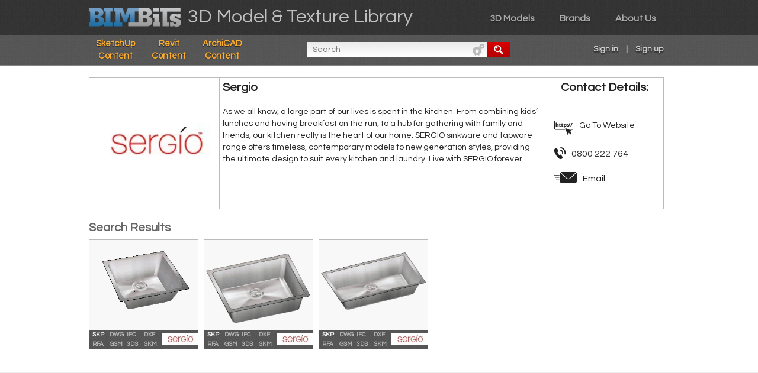

--- FILE ---
content_type: text/html; charset=utf-8
request_url: https://library.rubysketch.com/brands/sergio
body_size: 7966
content:
<!DOCTYPE html>
<html lang="en">
    <head>
    <!-- Le HTML5 shim, for IE6-8 support of HTML elements --> 
    <!--[if lt IE 9]>
    <script src="//cdnjs.cloudflare.com/ajax/libs/html5shiv/3.7.2/html5shiv.min.js" type="text/javascript"></script>
    <script src="https://oss.maxcdn.com/libs/respond.js/1.4.2/respond.min.js"></script>
    <![endif]-->
    <meta http-equiv="X-UA-Compatible" content="IE=Edge,chrome=1">
    <meta charset="utf-8">
    <title></title>

    <link href='https://fonts.googleapis.com/css?family=Questrial' rel='stylesheet' type='text/css'>
    
    <!-- <meta name="description" content="Free BIM Models">
      <meta name="author" content="RubySketch">  -->


    <meta name="title" property="og:title" content=""/>
    <meta name="description" property="og:description" content="" />
    <meta property="og:image" content=""/>
    <meta property="og:url" content="https://library.rubysketch.com/"/>
    <meta name="keywords" content="" />

    <link href="/assets/favicon-e1d9f94ff9113323b99cca373e77febb.ico" rel="shortcut icon" type="image/vnd.microsoft.icon" />

    <!-- Bootstrap/FA Backups -->
    <link href="//cdnjs.cloudflare.com/ajax/libs/twitter-bootstrap/3.2.0/css/bootstrap.min.css" media="all" rel="stylesheet">
    <link href="//cdnjs.cloudflare.com/ajax/libs/font-awesome/4.0.3/css/font-awesome.min.css" rel="stylesheet">

    <!-- TODO: Put some js at bottom -->
    <link href="/assets/application-47b1d389097bd0c7d380b9476b949038.css" media="all" rel="stylesheet" />
    <script src="/assets/application-b4f16208c30c0a0e2b39325345428ca3.js"></script>
    <script src="//cdnjs.cloudflare.com/ajax/libs/twitter-bootstrap/3.2.0/js/bootstrap.min.js"></script>
    <script src="//3dlibrary.rubysketch.com/javascripts/jsapi.js"></script>
    <meta content="authenticity_token" name="csrf-param" />
<meta content="x59tAznSXuBqh8tgMRJWwgw9y0jHgwHmYz4FpCBF0nI=" name="csrf-token" />
    <script>
      (function(i,s,o,g,r,a,m){i['GoogleAnalyticsObject']=r;i[r]=i[r]||function(){
        (i[r].q=i[r].q||[]).push(arguments)},i[r].l=1*new Date();a=s.createElement(o),
        m=s.getElementsByTagName(o)[0];a.async=1;a.src=g;m.parentNode.insertBefore(a,m)
        })(window,document,'script','//www.google-analytics.com/analytics.js','ga');
        ga('create', 'UA-57835910-3', 'auto');
        ga('send', 'pageview');
    </script>
</head>

    <body>

        <h1 class="hide">World’s library of FREE 3D and BIM Models for DIY, Architecture, Building, Construction & Design Industries</h1>

        <div class="page-wrap">
          <header style="margin-bottom: -3px;">
<div id="top-nav-holder">
        <div class="wrapper">
            <div id="logo" class="pull-left">
                <a href="https://library.rubysketch.com/"><img alt="RubySketch Logo" class="lazy" height="43" src="/assets/logo-1652754edf73c177203f560650f58053.png" style="position: relative; top: 6px;" width="157" /></a>
                <div style="float: right; margin-left: 10px; margin-top: 2.5px;">
    <span style="color: #bfbfbf; font-size: 32px; font-weight: 550;">3D Model & Texture Library</span>
</div> 
            </div>
            <nav id="main-nav" class="pull-right">
                <h2 class="hide">Main Navigation</h2>
                <ul>
                    <li class="seperate"></li>
                    <li><a href="/categories">3D Models</a></li>
                    <li class="seperate"></li>
                    <li><a href="/brands">Brands</a></li>
                    <li class="seperate"></li>
                    <li><a href="https://www.rubysketch.com">About Us</a></li>
                    <li class="seperate"></li>
                    <!--
                    <li><a href="/brands">FAQ</a></li>
                    <li class="seperate"></li>
                    <li><a href="/brands">News</a></li>
                    <li class="seperate"></li>
                    -->
                </ul>
            </nav>
        </div>
        <div class="clear"></div>
    </div>


    <div id="bottom-nav-holder">
        <div class="wrapper float-fix">
            <ul class="pull-left specific-formats" id="file-nav2">
              <li><p><a href="/specific_search/6">SketchUp Content</a></p></li>
              <li><p><a href="/specific_search/5">Revit Content</a></p></li>
              <li><p><a href="/specific_search/4">ArchiCAD Content</a></p></li>
            </ul>
            <div class="pull-left main-search">
                <form accept-charset="UTF-8" action="/entries/search" method="get"><div style="margin:0;padding:0;display:inline"><input name="utf8" type="hidden" value="&#x2713;" /></div>
                    <input type="search" id="search" name="key" placeholder="Search" class="search-box pull-left" value="">
                    <input type="button" class="search-btn-gear pull-left show_hide" value=" " title="Advanced Search">
                    <input type="submit" class="search-btn-red pull-left" value=" " onclick="">
                <div class="clear"></div>
            </div>

            <!-- USER SIGNED IN -->
                <ul id="user-login" class="pull-right">
                    <li> <a href="/users/sign_in">Sign in</a> </li>
                    <li>|</li>
                    <li> <a href="/users/sign_up">Sign up</a> </li>
                </ul>

            <div class="clear"></div>
            <div></div>
        </div>
    </div>


    <div id="dropdown-nav" class="dropdown-nav">
        <div class="wrapper">
            <!--
              TODO: Fix Layout of adv search
            -->
            <div class="advanced-search text-center" style="z-index: 20;">
                <select class="form-control chosen-select" id="_" name="brand"><option value="">Select Brand</option>
<option value="">All Brands</option>
<option value="4">Billi</option>
<option value="5">Britex</option>
<option value="38">Vergola (NSW) Pty Ltd</option>
<option value="2">All Table Sports</option>
<option value="66">Sustainable Home Design  BIM Software</option>
<option value="11">Hansgrohe</option>
<option value="8">Axor</option>
<option value="10">Phoenix Tapware</option>
<option value="17">Byzantine Design</option>
<option value="19">Dux Hot Water System</option>
<option value="21">Hunter Pacific</option>
<option value="18">Draco Dragon Trees</option>
<option value="16">Avenir</option>
<option value="24">Jetmaster</option>
<option value="26">Kaldewei</option>
<option value="113">Duravit</option>
<option value="23">InSinkErator</option>
<option value="119">Simpson Strong-Tie</option>
<option value="25">Jura Coffee Machines</option>
<option value="34">Southland Filtration</option>
<option value="120">Hyne Timber</option>
<option value="30">Qasair Rangehoods</option>
<option value="31">Real Flame</option>
<option value="35">Taubmans</option>
<option value="36">Traqua Rubber Flooring</option>
<option value="110">PlusSpec Pro: Design &amp; Drafting Automation BIM for designers using Sketchup</option>
<option value="45">Cabro</option>
<option value="46">Sergio</option>
<option value="47">Rifco Trading</option>
<option value="115">Pronto Panel</option>
<option value="40">V-ZUG</option>
<option value="117">EcoBuild Solutions</option>
<option value="51">Bosch</option>
<option value="54">Endless Spas</option>
<option value="61">Grate Seal</option>
<option value="52">Maxibright</option>
<option value="53">Kleenmaid</option>
<option value="118">Dincel</option>
<option value="59">Big Ass Fans</option>
<option value="60">Ambience Eco Fires</option>
<option value="58">Airport Doors</option>
<option value="114">Stramit Building Products</option>
<option value="96">Schweigen</option>
<option value="82">Omvivo</option>
<option value="64">3D Model of Fireplaces download free.</option>
<option value="68">Everhard Industries</option>
<option value="72">BEGA</option>
<option value="76">Galvin Engineering</option>
<option value="75">Alucobond Architectural</option>
<option value="84">Australian standard construction methods</option>
<option value="79">Ecospecifier Global</option>
<option value="81">Parisi Doorware</option>
<option value="80">GreenTag</option>
<option value="83">Forty Winks</option>
<option value="87">Austral Bricks</option>
<option value="90">Azzurra Bathroom Furniture</option>
<option value="102">HomeGuard</option>
<option value="100">Bunnings Warehouse</option>
<option value="97">Vintec</option>
<option value="99">Studio Bagno</option>
<option value="98">Rogerseller</option>
<option value="106">Wall Beds Australia</option>
<option value="108">My Fan</option>
<option value="104">Polytec</option>
<option value="107">Cotswold Furniture</option>
<option value="105">Tom Denahy Photography</option>
<option value="78">Hydroheat Supplies Pty Ltd</option>
<option value="77">Mercer</option>
<option value="7">Dado</option>
<option value="12">ilife</option>
<option value="22">Hydrotherm Australia</option>
<option value="63">Fernco</option>
<option value="39">BuildBits Tech for construction</option>
<option value="44">CSR Gyprock Revit Families</option>
<option value="48">Thermofilm</option>
<option value="70">New Age Veneers</option>
<option value="62">RMAX</option>
<option value="103">Miele</option>
<option value="89">Argent</option>
<option value="85">CSR Bradford</option>
<option value="69">Geberit</option>
<option value="3">AWS - Architectural Window Systems</option>
<option value="6">Caroma</option>
<option value="74">RubySketch BIM VDC Technology Supplier</option>
<option value="28">Nu-Lok</option>
<option value="41">Weathertex</option>
<option value="67">Elmich</option>
<option value="15">Apricus</option>
<option value="121">Construction Software Reviews</option>
<option value="49">AAD Build</option>
<option value="71">Zumtobel</option>
<option value="50">Rockmark Sandstone</option>
<option value="1">AGI Insulation</option>
<option value="122">Aussie Lifts</option></select>

                <input name="category_names[]" type="hidden" value="" /><select class="form-control chosen-select" id="_" multiple="multiple" name="category_names[]" placeholder="Select Category"><option value="">Select Categories</option>
<option value="bricks-pavers">Bricks &amp; Pavers</option>
<option value="cladding">Cladding</option>
<option value="garage-doors">Garage Doors</option>
<option value="hot-water-system">Hot Water System</option>
<option value="insulation">Insulation</option>
<option value="paint">Paint</option>
<option value="stone-tiles">Stone &amp; Tiles</option>
<option value="racking-storage">Racking &amp; Storage</option>
<option value="windows">Windows</option>
<option value="doorware">Doorware</option>
<option value="beds">Beds</option>
<option value="blinds-shutters">Blinds &amp; Shutters</option>
<option value="fans">Fans</option>
<option value="fireplaces">Fireplaces</option>
<option value="revit-models">Revit Families</option>
<option value="furniture">Furniture</option>
<option value="lighting">Lighting</option>
<option value="skylights">Skylights</option>
<option value="benchtops">Benchtops</option>
<option value="builders">Builders</option>
<option value="architects">Architects</option>
<option value="sketchup-models">SketchUp Models</option>
<option value="archicad-models">ArchiCAD Models</option>
<option value="plusspec-models">PlusSpec Models</option>
<option value="doorware-2816a54f-35ac-4810-b42e-8aa3b4c19900">Doorware</option>
<option value="filtration">Filtration</option>
<option value="decking">Decking</option>
<option value="outdoor-fireplaces">Outdoor Fireplaces</option>
<option value="outdoor-heating">Outdoor Heating</option>
<option value="drainage">Drainage</option>
<option value="lighting-cb475ee9-ba73-46a1-bafe-a84824401cf1">Lighting</option>
<option value="appliances-white-goods">Appliances &amp; White Goods</option>
<option value="commercial-bathware">Commercial Bathware</option>
<option value="laboratory-school">Laboratory &amp; School</option>
<option value="showers">Showers</option>
<option value="kitchen">Kitchen</option>
<option value="tiles-85131c78-1dce-4b24-9a9d-91633605e28e">Tiles</option>
<option value="vanities">Vanities</option>
<option value="pergola">Pergola</option>
<option value="plants-trees">Plants &amp; Trees</option>
<option value="playgrounds">Playgrounds</option>
<option value="pools-spas">Pools &amp; Spas</option>
<option value="roofing-tiles">Roofing Tiles</option>
<option value="portable-buildings">Portable Buildings</option>
<option value="stone-tiles-3e81f526-aad9-4c4a-9beb-bd7dcef0ba05">Stone &amp; Tiles</option>
<option value="water-tanks">Water Tanks</option>
<option value="benchtops-099a7bc7-d747-4262-86c6-53e2c660cf75">Benchtops</option>
<option value="coffee-machines">Coffee Machines</option>
<option value="cooktops">Cooktops</option>
<option value="dishwasher">Dishwasher</option>
<option value="ovens">Ovens</option>
<option value="rangehood">Rangehood</option>
<option value="refrigeration">Refrigeration</option>
<option value="sinks">Sinks</option>
<option value="roofing-insulation">Roofing Insulation</option>
<option value="roofing-metal">Roofing Metal</option>
<option value="roofing-slate">Roofing Slate</option>
<option value="toilets">Toilets</option>
<option value="baths">Baths</option>
<option value="mirrors">Mirrors</option>
<option value="sinks-basins">Sinks &amp; Basins</option>
<option value="commercial-63ff079a-5017-4637-9675-dd03e408f51e">Commercial Flooring</option>
<option value="commercial">Commercial Lighting</option>
<option value="dynamic-components">Dynamic Components</option>
<option value="hospital-aged-care">Hospital &amp; Aged Care</option>
<option value="towel-rails">Towel Rails</option>
<option value="bath-room-test">Bathroom</option>
<option value="cladding-roofing">Tileable Textures External</option>
<option value="landscape-architects">Software Architects</option>
<option value="designers">Furnishings</option>
<option value="engineers">Engineers</option>
<option value="flooring-4fc87374-b77d-4adf-ad76-4d1b8a11adfd">flooring</option>
<option value="tapware">Tapware</option>
<option value="cladding-external">Cladding External</option>
<option value="cladding-internal">Cladding Internal</option>
<option value="skylights-1fb52f98-09d2-4fbb-8bde-f768a6945554">Skylights</option>
<option value="external">External</option>
<option value="internal">Internal</option>
<option value="landscaping">Landscaping</option>
<option value="skylights-9344747b-5a5e-4826-9cf6-fc3aaa292e8b">Skylights</option>
<option value="tiles">Tiles</option>
<option value="kitchen-89983607-d406-4357-a5d9-673898dd9a5d">Kitchen</option>
<option value="timber-laminates">Timber &amp; Laminates</option>
<option value="correctional">Correctional</option>
<option value="carpet">Carpet</option>
<option value="bathroom-laundry">Bathroom &amp; Laundry</option></select>
                <select class="form-control chosen-select" id="_" name="types" placeholder="Select Type"><option value="">Select File Type</option>
<option value="">All Files</option>
<option value="1">3D DWG</option>
<option value="2">3D DXF</option>
<option value="3">3DS MAX (3DS)</option>
<option value="8">PDF</option>
<option value="9">IFC</option>
<option value="6">SketchUp (SKP BIM)</option>
<option value="7">SketchUP (SKP Render)</option>
<option value="5">Revit (RVT)</option>
<option value="10">Other</option>
<option value="11">SketchUp Material</option>
<option value="12">JPEG</option>
<option value="4">gsm</option></select>


                <input class="btn btn-default btn-sm navbar-submit" name="commit" style="z-index: 3; position: relative;" type="submit" value="Advanced Search" />
                
</form>                <!-- SEARCH FORM END -->
            </div>
        </div>
    </div>
</header>

          

          <p id="notice"></p>

<section id="company-info-table">
<div class="wrapper">
    <table class="company-table">
        <tbody><tr><th></th>
            <td class="company-single-logo">
              <img class="lazy" data-original="http://rs-test3.s3.amazonaws.com/brands/46/original.sergio_20logo.jpg?1410833115" alt="Sergio"></a>
            </td>
            <td class="company-name-single">
                <h2>Sergio</h2>
                <p>
                  <p><span>As we all know, a large part of our lives is spent in the kitchen. From combining kids&rsquo; lunches and having breakfast on the run, to a hub for gathering with family and friends, our kitchen really is the heart of our home. SERGIO sinkware and tapware range offers timeless, contemporary models to new generation styles, providing the ultimate design to suit every kitchen and laundry. Live with SERGIO forever.</span></p>
                </p>
            </td>
            <td class="company-contact-details">
                <h2>Contact Details:</h2>
                <div class="info-holder">
                  <div class="website-single-small">
                    <img alt="Company Website" class="pull-left" src="/assets/site-small-b93ed83cafa1086df293bdf07c159d4b.png" />
                    <p class="pull-left">
                      <a href="http://www.cabro.co.nz/shop/signature_brands/SERGIO.html" target="_blank">Go To Website</a>
                    </p>
                  </div>

                    <div class="clear"></div>
                    <br>
                    <div class="phone-single">
                        <img alt="Company Phone" class="pull-left" src="/assets/phone-733aa81688c06734ed6d07a02bb0346f.png" />
                        <p class="pull-left">0800 222 764</p>
                    </div>
                    <div class="clear"></div>
                    <br>
                    <div class="email-single">
                        <img alt="Company Email" class="pull-left" src="/assets/email-41593e6a2a9e884daf4e824d98db22e6.png" />
                        <p class="pull-left">
                          <a href="mailto:sales@cabro.co.nz">Email</a>
                        </p>
                    </div>
                    <div class="clear"></div>
                </div>
            </td>
        
    </tr></tbody></table>
</div>
</section>

<section id="model-search"><h2 class="hide">RubySketch BIM Library</h2><div class="wrapper"><h3 class="search-result">Search Results</h3><div id="entries-list"><div class="box-group-holder"><div class="box-holder pull-left"><div class="box"><a href="/entries/sergio-urbane-solitaire-ubs-450"><img alt="Sergio Urbane Solitaire UBS-450" class="lazy" data-original="http://rs-test3.s3.amazonaws.com/entries/000/000/762/original/USB450skp.gif?1410947292" /><div class="caption simple-caption"><p>Sergio Urbane Solitaire UBS-450</p></div></a><div class="clear"></div></div><div class="model-info-holder"><div class="file-type pull-left"><ul><li style="width:19px"><a href="/files/762/2835">SKP</a></li><li style="width:19px">DWG</li><li style="width:19px">IFC</li><li style="width:19px">DXF</li><li style="width:19px">RFA</li><li style="width:19px">GSM</li><li style="width:19px">3DS</li><li style="width:19px">SKM</li></ul></div><div class="logo-small pull-right box-size"><img alt="Thumb.sergio 20logo" src="http://rs-test3.s3.amazonaws.com/brands/46/thumb.sergio_20logo.jpg?1410833115" /></div></div></div><script type="text/javascript">var data</script><div class="box-holder pull-left"><div class="box"><a href="/entries/sergio-urbane-solitaire-ubs-550"><img alt="Sergio Urbane Solitaire UBS-550" class="lazy" data-original="http://rs-test3.s3.amazonaws.com/entries/000/000/763/original/USB550skp.gif?1410947302" /><div class="caption simple-caption"><p>Sergio Urbane Solitaire UBS-550</p></div></a><div class="clear"></div></div><div class="model-info-holder"><div class="file-type pull-left"><ul><li style="width:19px"><a href="/files/763/2837">SKP</a></li><li style="width:19px">DWG</li><li style="width:19px">IFC</li><li style="width:19px">DXF</li><li style="width:19px">RFA</li><li style="width:19px">GSM</li><li style="width:19px">3DS</li><li style="width:19px">SKM</li></ul></div><div class="logo-small pull-right box-size"><img alt="Thumb.sergio 20logo" src="http://rs-test3.s3.amazonaws.com/brands/46/thumb.sergio_20logo.jpg?1410833115" /></div></div></div><script type="text/javascript">var data</script><div class="box-holder pull-left"><div class="box"><a href="/entries/sergio-urbane-solitaire-ubs-750"><img alt="Sergio Urbane Solitaire UBS-750" class="lazy" data-original="http://rs-test3.s3.amazonaws.com/entries/000/000/764/original/USB750skp.gif?1410947312" /><div class="caption simple-caption"><p>Sergio Urbane Solitaire UBS-750</p></div></a><div class="clear"></div></div><div class="model-info-holder"><div class="file-type pull-left"><ul><li style="width:19px"><a href="/files/764/2839">SKP</a></li><li style="width:19px">DWG</li><li style="width:19px">IFC</li><li style="width:19px">DXF</li><li style="width:19px">RFA</li><li style="width:19px">GSM</li><li style="width:19px">3DS</li><li style="width:19px">SKM</li></ul></div><div class="logo-small pull-right box-size"><img alt="Thumb.sergio 20logo" src="http://rs-test3.s3.amazonaws.com/brands/46/thumb.sergio_20logo.jpg?1410833115" /></div></div></div><script type="text/javascript">var data</script></div><div class="clear"></div></div></div><br /><hr /><div class="text-center" id="infinite-scrolling"></div></section>
 
        </div>
        
        <footer class="site-footer">
<div class="wrapper">
  <h2>We make it easy to browse, download and add to the collection of your BIM components.</h2>

  <div style="margin-top: 134px;z-index: 1;">
    <div style="top: -50px; position:relative;z-index: 1;">
    <div id="connect" style="z-index: 1; width=300px;">
      <div class="social">
        <h3 style="opacity:0.0">Let's Be Friends</h3>
        <ul style="opacity:0.0">
          <li id="facebook"></li> <!--<a href="https://www.facebook.com/pages/Rubysketch/223618531010868"></a></li>-->
          <li id="google">  </li> <!--<a href="https://plus.google.com/+RubysketchDesignBuildBIM/posts"></a></li>-->
          <li id="twitter"> </li> <!--<a href="https://twitter.com/RubySketch"></a></li>-->
          <li id="youtube"> </li> <!--<a href="https://www.youtube.com/user/rubysketch"></a></li>-->
          <li id="linkedin"></li> <!--<a href="http://www.linkedin.com/company/rubysketch"></a></li>-->
        </ul>
      </div>
      </div>
    </div>

    <div class="split-footer" style="display:none;"></div>

    <!-- TODO: All these links -->
    <div class="footer-nav pull-left">
      <nav id="footer-nav" class="pull-left" >
        <h2 class="hide">Footer Navigation</h2>
        <div class="footer-menu pull-left">
          <h4>Software</h4>
          <ul>
            <li><a href="https://www.plusspec.com" target="_blank">PlusSpec</a></li>
          </ul>
        </div>
        <div class="footer-menu pull-left">
          <h4>About</h4>
          <ul>
            <li><a href="https://library.rubysketch.com/faq">FAQ</a></li>
            <li><a href="/contact">Contact Us</a></li>
          </ul>
        </div>
        <div class="footer-menu pull-left">
          <h4>Privacy & Terms</h4>
          <ul>
            <li><a href="https://library.rubysketch.com/terms">Terms of Use</a></li>
          </ul>
        </div>
        <div class="footer-menu pull-left">
          <h4>Manufacturers & Suppliers</h4>
          <ul>
              <li><a href="https://library.rubysketch.com/footer_pages/1">Want your products on RubySketch 3D Model Library?</a></li>
              <li><a href="https://library.rubysketch.com/footer_pages/3">How do I become BIM certified?</a></li>
          </ul>
        </div>

      </nav>
    </div>

    <div class="clear"></div>

    <div id="legal">
      <p>&copy; Copyright 2014-2015 RubySketch. All Rights Reserved.</p>
      <a href="#top"> 
        <img alt="Back To Top" class="top pull-right" src="/assets/top-3b6ff05bdf268bf9ee1e96bdcffb43ed.png" title="Back To Top" />
      </a>
    </div>
  </div>
</div>
</footer>

        <!-- Google tag (gtag.js) --> 
        <script async src="https://www.googletagmanager.com/gtag/js?id=G-E86GM9MBDC"></script> 
        <script> window.dataLayer = window.dataLayer || []; function gtag(){dataLayer.push(arguments);} gtag('js', new Date()); gtag('config', 'G-E86GM9MBDC'); </script>
    </body>
</html>


--- FILE ---
content_type: text/javascript
request_url: https://www.gstatic.com/charts/43/js/jsapi_compiled_format_module.js
body_size: 35666
content:
google.charts.packageLoadedCallback("format", 'var k="",aa="\\x00",ba="\\n",aaa="\\x0B",r=" ",ca=" and ",ea=\' name="\',baa=\' type="\',fa=\'"\',ga=\'" />\',ha="#",caa="#$1$1$2$2$3$3",ia="#000000",ja="#808080",ka="#f5f5f5",la="#fff",ma="#ffffff",na="$",oa="$1",pa="%",qa="&",ra="&#0;",sa="&#39;",ta="&amp;",daa="&client=google-gviz",ua="&gt;",va="&lt;",xa="&quot;",ya="\'",eaa="\'\'",za="(",faa="(^",Aa=")",gaa=")([a-z])",Ba="*",Ca="+",x=",",Da=", ",Ea="-",Fa=".",Ga="...",haa=\'.png" height="12" width="\',iaa="//ajax.googleapis.com/ajax",jaa="/static/modules/gviz/",\nkaa="/util/bar_",laa="/util/format.css",Ha="0",Ia="0000000000000000",Ja="1",Ka="1.0",La="10",Ma="3",Na="9",Oa=":",Pa=";",Qa="<",maa="</",naa="</span>\\u00a0",Ra="<br>",oaa=\'<img style="padding: 0" src="\',paa=\'<span style="padding: 0; float: left; white-space: nowrap;">\',Sa="=",Ta=\'="\',Ua=">",Va="?",Wa="@",Xa="A",qaa="APPLET",Ya="AREA",raa="BASE",Za="BODY",$a="BR",ab="BUTTON",saa="COL",taa="COMMAND",bb="CSS1Compat",cb="Can\'t combine significant digits and minimum fraction digits",uaa="Chrome",vaa="Const{",\neb="Container is not defined",waa="CriOS",fb="DAY",gb="DIV",xaa="Date(",hb="December",ib="E",yaa="EMBED",jb="Edge",kb="Etc/GMT",lb="F",zaa="FRAME",mb="February",Aaa="G",Baa="GMT",Caa="H",nb="HEAD",pb="HOUR",qb="HR",rb="IFRAME",tb="IMG",ub="INPUT",Daa="ISINDEX",Eaa="JavaScript",Faa="K",Gaa="KEYGEN",vb="L",wb="LINK",xb="M",Haa="META",Ab="MILLISECOND",Bb="MINUTE",Cb="MMM d",Db="MONTH",Fb="MSIE",Iaa="Moz",Jaa="MozOpacity",Gb="N",Kaa="NOFRAMES",Laa="NOSCRIPT",Hb="November",Ib="O",Jb="OBJECT",Maa="OPR",\nNaa="Opera",Oaa="PARAM",Kb="Q",Lb="Q yyyy",Mb="QUARTER",Nb="S",Ob="SCRIPT",Pb="SECOND",Qb="SELECT",Rb="SOURCE",Sb="STYLE",Paa="SVG",Tb="Saturday",Ub="September",Qaa="Style",Vb="T",Wb="TABLE",Yb="TBODY",Zb="TD",$b="TEXTAREA",ac="TL",bc="TR",Raa="TRACK",cc="Thursday",dc="Too many percent/permill",ec="Trident",fc="UTC",gc="Uneven number of arguments",Saa="V",hc="W",Taa="WBR",jc="WEEK",Uaa="Webkit",kc="Wednesday",lc="Width",mc="YEAR",nc="Z",oc="[",Vaa="[object Array]",Waa="[object Function]",Xaa="[object Window]",\npc="\\\\",Yaa="\\\\$1",qc="\\\\\\\\",rc="\\\\s",Zaa="\\\\u",$aa="\\\\x08",sc="]",aba="]+",bba="___clazz$",tc="_bar_format_old_value",uc="_default_",vc="a",cba="about:invalid#zClosurez",wc="absolute",dba="alpha(opacity=",eba="amp",xc="aria-",yc="array",zc="auto",Ac="b",Bc="background-color:",Cc="bar.groupWidth",Dc="black",Ec="body",Fc="boolean",fba="borderBottom",gba="borderBottomWidth",hba="borderLeft",iba="borderLeftWidth",jba="borderRight",kba="borderRightWidth",lba="borderTop",mba="borderTopWidth",Hc="both",\nIc="c",nba="call",Jc="class",Kc="className",oba="clearMinutes",Lc="color:",Mc="d",pba="data-",Nc="date",Oc="datetime",qba="decimalSymbol",Pc="direction",Qc="display",y="div",rba="document",Rc="false",Tc="filter",Uc="fixed",Vc="focus",Wc="for",sba="formatType",tba="fractionDigits",Xc="full",Zc="function",$c="g",uba="google-visualization-formatters-arrow-dr",vba="google-visualization-formatters-arrow-empty",wba="google-visualization-formatters-arrow-ug",ad="google.charts.",xba="google.charts.load",\nyba="google.loader.GoogleApisBase",zba="google.maps.DirectionsService",bd="google.visualization.",Aba="google.visualization.ModulePath",cd="google.visualization.NumberFormat",dd="google.visualization.Version",Bba="groupingSymbol",Cba="gt",ed="h",fd="h:mm a",gd="head",hd="height",Dba="hex",id="hidden",jd="horizontal",kd="href",ld="html",md="https",nd="iPad",Eba="iPhone",od="iPod",qd="inline",Fba="innerText",rd="k",td="left",ud="link",vd="long",Gba="lt",wd="m",xd="maps",yd="medium",Hba="ms",Iba="named",\nJba="native code",Kba="negativeColor",Lba="negativeParens",Mba="new ",B="none",zd="null",D="number",Ad="o",Bd="object",Cd="on",Gd="opacity",Nba="outerHTML",Hd="overflow",Id="paddingBottom",Jd="paddingLeft",Kd="paddingRight",Ld="paddingTop",Md="pattern",Oba="pixelHeight",Nd="pixelLeft",Pba="pixelWidth",Od="position",Pd="prefix",G="px",Qba="quot",Qd="r",Rd="relative",Sd="rgb",Td="role",Ud="rtl",Vd="s",Xd="sans-serif",Rba="scaleFactor",Yd="selection",Sba="sensor=false",Zd="short",Tba="significantDigits",\n$d="single",ae="solid",be="sourceIndex",Uba="splice",ce="static",H="string",de="style",Vba="stylesheet",ee="suffix",fe="tabIndex",he="tabindex",Wba="text/css",ie="text/javascript",Xba="textContent",je="time",Yba="timeZone",ke="timeofday",le="transparent",me="true",ne="type",Zba="type_error:Const",$ba="type_error:SafeHtml",aca="type_error:SafeStyle",bca="type_error:SafeUrl",cca="type_error:TrustedResourceUrl",oe="unselectable",pe="v",dca="valueType",eca="var ",fca="var _evalTest_ = 1;",qe="vertical",\nre="visible",se="visualization",ve="w",we="white",xe="width",ye="y",ze="z",Ae="zClosurez",Be="{",gca="{0}",hca="{1}",ica="|[",Ce="}",De="\\u00a0",Ee="\\u00a4",Fe="\\u2030",I,He=He||{},Ie=this;function J(a){return void 0!==a}function K(a,b,c){a=a.split(Fa);c=c||Ie;a[0]in c||!c.execScript||c.execScript(eca+a[0]);for(var d;a.length&&(d=a.shift());)!a.length&&J(b)?c[d]=b:c=c[d]?c[d]:c[d]={}}function Je(a,b){for(var c=a.split(Fa),d=b||Ie,e;e=c.shift();)if(null!=d[e])d=d[e];else return null;return d}\nfunction Ke(){}function Le(a){a.qc=function(){return a.zda?a.zda:a.zda=new a}}\nfunction Me(a){var b=typeof a;if(b==Bd)if(a){if(a instanceof Array)return yc;if(a instanceof Object)return b;var c=Object.prototype.toString.call(a);if(c==Xaa)return Bd;if(c==Vaa||typeof a.length==D&&"undefined"!=typeof a.splice&&"undefined"!=typeof a.propertyIsEnumerable&&!a.propertyIsEnumerable(Uba))return yc;if(c==Waa||"undefined"!=typeof a.call&&"undefined"!=typeof a.propertyIsEnumerable&&!a.propertyIsEnumerable(nba))return Zc}else return zd;else if(b==Zc&&"undefined"==typeof a.call)return Bd;\nreturn b}function Ne(a){return null===a}function Oe(a){return null!=a}function Pe(a){return Me(a)==yc}function Qe(a){var b=Me(a);return b==yc||b==Bd&&typeof a.length==D}function Re(a){return Se(a)&&typeof a.getFullYear==Zc}function Te(a){return typeof a==H}function Ue(a){return typeof a==Fc}function L(a){return typeof a==D}function Ve(a){return Me(a)==Zc}function Se(a){var b=typeof a;return b==Bd&&null!=a||b==Zc}function We(a){return a[Xe]||(a[Xe]=++jca)}\nvar Xe="closure_uid_"+(1E9*Math.random()>>>0),jca=0;function kca(a,b,c){return a.call.apply(a.bind,arguments)}function lca(a,b,c){if(!a)throw Error();if(2<arguments.length){var d=Array.prototype.slice.call(arguments,2);return function(){var c=Array.prototype.slice.call(arguments);Array.prototype.unshift.apply(c,d);return a.apply(b,c)}}return function(){return a.apply(b,arguments)}}\nfunction N(a,b,c){N=Function.prototype.bind&&-1!=Function.prototype.bind.toString().indexOf(Jba)?kca:lca;return N.apply(null,arguments)}function Ye(a,b){var c=Array.prototype.slice.call(arguments,1);return function(){var b=c.slice();b.push.apply(b,arguments);return a.apply(this,b)}}var Ze=Date.now||function(){return+new Date};\nfunction $e(a){if(Ie.execScript)Ie.execScript(a,Eaa);else if(Ie.eval){if(null==af)if(Ie.eval(fca),"undefined"!=typeof Ie._evalTest_){try{delete Ie._evalTest_}catch(d){}af=!0}else af=!1;if(af)Ie.eval(a);else{var b=Ie.document,c=b.createElement(Ob);c.type=ie;c.defer=!1;c.appendChild(b.createTextNode(a));b.body.appendChild(c);b.body.removeChild(c)}}else throw Error("goog.globalEval not available");}var af=null;\nfunction O(a,b){function c(){}c.prototype=b.prototype;a.o=b.prototype;a.prototype=new c;a.prototype.constructor=a;a.ne=function(a,c,f){for(var g=Array(arguments.length-2),h=2;h<arguments.length;h++)g[h-2]=arguments[h];return b.prototype[c].apply(a,g)}};var google=google||window.google||{};function bf(a){if(Error.captureStackTrace)Error.captureStackTrace(this,bf);else{var b=Error().stack;b&&(this.stack=b)}a&&(this.message=String(a))}O(bf,Error);bf.prototype.name="CustomError";var cf;function df(a,b){return 0==a.lastIndexOf(b,0)}function ef(a){var b=a.length-1;return 0<=b&&a.indexOf(pa,b)==b}function ff(a){return/^[\\s\\xa0]*$/.test(a)}function gf(a){return!/[^0-9]/.test(a)}function hf(a){return a.replace(/[\\t\\r\\n ]+/g,r).replace(/^[\\t\\r\\n ]+|[\\t\\r\\n ]+$/g,k)}var jf=String.prototype.trim?function(a){return a.trim()}:function(a){return a.replace(/^[\\s\\xa0]+|[\\s\\xa0]+$/g,k)};\nfunction kf(a,b){if(b)a=a.replace(lf,ta).replace(nf,va).replace(of,ua).replace(pf,xa).replace(qf,sa).replace(rf,ra);else{if(!mca.test(a))return a;-1!=a.indexOf(qa)&&(a=a.replace(lf,ta));-1!=a.indexOf(Qa)&&(a=a.replace(nf,va));-1!=a.indexOf(Ua)&&(a=a.replace(of,ua));-1!=a.indexOf(fa)&&(a=a.replace(pf,xa));-1!=a.indexOf(ya)&&(a=a.replace(qf,sa));-1!=a.indexOf(aa)&&(a=a.replace(rf,ra))}return a}var lf=/&/g,nf=/</g,of=/>/g,pf=/"/g,qf=/\'/g,rf=/\\x00/g,mca=/[\\x00&<>"\']/;\nfunction sf(a){return tf(a,qa)?rba in Ie?nca(a):oca(a):a}function nca(a){var b={"&amp;":qa,"&lt;":Qa,"&gt;":Ua,"&quot;":fa},c;c=Ie.document.createElement(y);return a.replace(pca,function(a,e){var f=b[a];if(f)return f;if(e.charAt(0)==ha){var g=Number(Ha+e.substr(1));isNaN(g)||(f=String.fromCharCode(g))}f||(c.innerHTML=a+r,f=c.firstChild.nodeValue.slice(0,-1));return b[a]=f})}\nfunction oca(a){return a.replace(/&([^;]+);/g,function(a,c){switch(c){case eba:return qa;case Gba:return Qa;case Cba:return Ua;case Qba:return fa;default:if(c.charAt(0)==ha){var d=Number(Ha+c.substr(1));if(!isNaN(d))return String.fromCharCode(d)}return a}})}var pca=/&([^;\\s<&]+);?/g;function uf(a,b){a.length>b&&(a=a.substring(0,b-3)+Ga);return a}function tf(a,b){return-1!=a.indexOf(b)}var vf=String.prototype.repeat?function(a,b){return a.repeat(b)}:function(a,b){return Array(b+1).join(a)};\nfunction wf(a,b){var c=J(void 0)?a.toFixed(void 0):String(a),d=c.indexOf(Fa);-1==d&&(d=c.length);return vf(Ha,Math.max(0,b-d))+c}function xf(a){return null==a?k:String(a)}function yf(a){return Array.prototype.join.call(arguments,k)}\nfunction zf(a,b){for(var c=0,d=jf(String(a)).split(Fa),e=jf(String(b)).split(Fa),f=Math.max(d.length,e.length),g=0;0==c&&g<f;g++){var h=d[g]||k,l=e[g]||k,m=/(\\d*)(\\D*)/g,n=/(\\d*)(\\D*)/g;do{var p=m.exec(h)||[k,k,k],q=n.exec(l)||[k,k,k];if(0==p[0].length&&0==q[0].length)break;c=Af(0==p[1].length?0:parseInt(p[1],10),0==q[1].length?0:parseInt(q[1],10))||Af(0==p[2].length,0==q[2].length)||Af(p[2],q[2])}while(0==c)}return c}function Af(a,b){return a<b?-1:a>b?1:0}\nfunction Bf(a){for(var b=0,c=0;c<a.length;++c)b=31*b+a.charCodeAt(c)>>>0;return b}var qca=2147483648*Math.random()|0;function Cf(a){var b=Number(a);return 0==b&&ff(a)?NaN:b}function Df(a){return String(a).replace(/\\-([a-z])/g,function(a,c){return c.toUpperCase()})}function rca(a){var b=Te(void 0)?"undefined".replace(/([-()\\[\\]{}+?*.$\\^|,:#<!\\\\])/g,Yaa).replace(/\\x08/g,$aa):rc;return a.replace(new RegExp(faa+(b?ica+b+aba:k)+gaa,$c),function(a,b,e){return b+e.toUpperCase()})};function Ef(a){return a[a.length-1]}\nvar Ff=Array.prototype.indexOf?function(a,b,c){return Array.prototype.indexOf.call(a,b,c)}:function(a,b,c){c=null==c?0:0>c?Math.max(0,a.length+c):c;if(Te(a))return Te(b)&&1==b.length?a.indexOf(b,c):-1;for(;c<a.length;c++)if(c in a&&a[c]===b)return c;return-1},sca=Array.prototype.lastIndexOf?function(a,b,c){return Array.prototype.lastIndexOf.call(a,b,null==c?a.length-1:c)}:function(a,b,c){c=null==c?a.length-1:c;0>c&&(c=Math.max(0,a.length+c));if(Te(a))return Te(b)&&1==b.length?a.lastIndexOf(b,c):-1;\nfor(;0<=c;c--)if(c in a&&a[c]===b)return c;return-1},P=Array.prototype.forEach?function(a,b,c){Array.prototype.forEach.call(a,b,c)}:function(a,b,c){for(var d=a.length,e=Te(a)?a.split(k):a,f=0;f<d;f++)f in e&&b.call(c,e[f],f,a)};function Gf(a,b,c){for(var d=a.length,e=Te(a)?a.split(k):a,d=d-1;0<=d;--d)d in e&&b.call(c,e[d],d,a)}\nvar Hf=Array.prototype.filter?function(a,b,c){return Array.prototype.filter.call(a,b,c)}:function(a,b,c){for(var d=a.length,e=[],f=0,g=Te(a)?a.split(k):a,h=0;h<d;h++)if(h in g){var l=g[h];b.call(c,l,h,a)&&(e[f++]=l)}return e},Q=Array.prototype.map?function(a,b,c){return Array.prototype.map.call(a,b,c)}:function(a,b,c){for(var d=a.length,e=Array(d),f=Te(a)?a.split(k):a,g=0;g<d;g++)g in f&&(e[g]=b.call(c,f[g],g,a));return e},If=Array.prototype.reduce?function(a,b,c,d){d&&(b=N(b,d));return Array.prototype.reduce.call(a,\nb,c)}:function(a,b,c,d){var e=c;P(a,function(c,g){e=b.call(d,e,c,g,a)});return e},Jf=Array.prototype.some?function(a,b,c){return Array.prototype.some.call(a,b,c)}:function(a,b,c){for(var d=a.length,e=Te(a)?a.split(k):a,f=0;f<d;f++)if(f in e&&b.call(c,e[f],f,a))return!0;return!1},Lf=Array.prototype.every?function(a,b,c){return Array.prototype.every.call(a,b,c)}:function(a,b,c){for(var d=a.length,e=Te(a)?a.split(k):a,f=0;f<d;f++)if(f in e&&!b.call(c,e[f],f,a))return!1;return!0};\nfunction tca(a,b){var c=0;P(a,function(a,e,f){b.call(void 0,a,e,f)&&++c},void 0);return c}function Mf(a,b,c){b=Nf(a,b,c);return 0>b?null:Te(a)?a.charAt(b):a[b]}function Nf(a,b,c){for(var d=a.length,e=Te(a)?a.split(k):a,f=0;f<d;f++)if(f in e&&b.call(c,e[f],f,a))return f;return-1}function Of(a,b){var c;a:{var d=a.length;c=Te(a)?a.split(k):a;for(--d;0<=d;d--)if(d in c&&b.call(void 0,c[d],d,a)){c=d;break a}c=-1}return 0>c?null:Te(a)?a.charAt(c):a[c]}function Pf(a,b){return 0<=Ff(a,b)}\nfunction Qf(a){return 0==a.length}function Rf(a){if(!Pe(a))for(var b=a.length-1;0<=b;b--)delete a[b];a.length=0}function Sf(a,b,c){Tf(a,c,0,b)}function Uf(a,b){var c=Ff(a,b),d;(d=0<=c)&&Vf(a,c);return d}function Vf(a,b){Array.prototype.splice.call(a,b,1)}function uca(a,b){var c=Nf(a,b,void 0);0<=c&&Vf(a,c)}function Wf(a){return Array.prototype.concat.apply(Array.prototype,arguments)}function Xf(a){var b=a.length;if(0<b){for(var c=Array(b),d=0;d<b;d++)c[d]=a[d];return c}return[]}\nfunction Yf(a,b){for(var c=1;c<arguments.length;c++){var d=arguments[c];if(Qe(d)){var e=a.length||0,f=d.length||0;a.length=e+f;for(var g=0;g<f;g++)a[e+g]=d[g]}else a.push(d)}}function Tf(a,b,c,d){return Array.prototype.splice.apply(a,Zf(arguments,1))}function Zf(a,b,c){return 2>=arguments.length?Array.prototype.slice.call(a,b):Array.prototype.slice.call(a,b,c)}\nfunction $f(a,b,c){function d(a){return Se(a)?Ad+We(a):(typeof a).charAt(0)+a}b=b||a;c=c||d;for(var e={},f=0,g=0;g<a.length;){var h=a[g++],l=c(h);Object.prototype.hasOwnProperty.call(e,l)||(e[l]=!0,b[f++]=h)}b.length=f}function bg(a,b,c){return cg(a,c||dg,!1,b)}function vca(a,b,c){return cg(a,b,!0,void 0,c)}function cg(a,b,c,d,e){for(var f=0,g=a.length,h;f<g;){var l=f+g>>1,m;m=c?b.call(e,a[l],l,a):b(d,a[l]);0<m?f=l+1:(g=l,h=!m)}return h?f:~f}function eg(a,b){a.sort(b||dg)}\nfunction fg(a,b){for(var c=0;c<a.length;c++)a[c]={index:c,value:a[c]};var d=b||dg;eg(a,function(a,b){return d(a.value,b.value)||a.index-b.index});for(c=0;c<a.length;c++)a[c]=a[c].value}function wca(a,b){var c=dg;eg(a,function(a,e){return c(b(a),b(e))})}function gg(a){wca(a,function(a){return a.x})}function hg(a,b){if(!Qe(a)||!Qe(b)||a.length!=b.length)return!1;for(var c=a.length,d=xca,e=0;e<c;e++)if(!d(a[e],b[e]))return!1;return!0}function dg(a,b){return a>b?1:a<b?-1:0}\nfunction xca(a,b){return a===b}function yca(a,b){for(var c={},d=0;d<a.length;d++){var e=a[d],f=b.call(void 0,e,d,a);J(f)&&(c[f]||(c[f]=[])).push(e)}return c}function ig(a){var b=[];if(0>1*(a-0))return[];for(var c=0;c<a;c+=1)b.push(c);return b}function jg(a,b){for(var c=[],d=0;d<b;d++)c[d]=a;return c}\nfunction kg(a){for(var b=[],c=0;c<arguments.length;c++){var d=arguments[c];if(Pe(d))for(var e=0;e<d.length;e+=8192)for(var f=Zf(d,e,e+8192),f=kg.apply(null,f),g=0;g<f.length;g++)b.push(f[g]);else b.push(d)}return b}function lg(a){if(!arguments.length)return[];for(var b=[],c=arguments[0].length,d=1;d<arguments.length;d++)arguments[d].length<c&&(c=arguments[d].length);for(d=0;d<c;d++){for(var e=[],f=0;f<arguments.length;f++)e.push(arguments[f][d]);b.push(e)}return b};function mg(a,b,c){for(var d in a)b.call(c,a[d],d,a)}function ng(a,b,c){var d={},e;for(e in a)d[e]=b.call(c,a[e],e,a);return d}function og(a,b){for(var c in a)if(b.call(void 0,a[c],c,a))return!0;return!1}function pg(a,b,c){for(var d in a)if(!b.call(c,a[d],d,a))return!1;return!0}function qg(a){var b=0,c;for(c in a)b++;return b}function rg(a){for(var b in a)return a[b]}function sg(a){var b=[],c=0,d;for(d in a)b[c++]=a[d];return b}function tg(a){var b=[],c=0,d;for(d in a)b[c++]=d;return b}\nfunction ug(a,b){return null!==a&&b in a}function vg(a,b){for(var c in a)if(a[c]==b)return!0;return!1}function wg(a){for(var b in a)return!1;return!0}function xg(a,b){b in a&&delete a[b]}function yg(a,b,c){if(null!==a&&b in a)throw Error(\'The object already contains the key "\'+b+fa);a[b]=c}function zg(a,b,c){return null!==a&&b in a?a[b]:c}function Ag(a,b,c){return b in a?a[b]:a[b]=c}function zca(a,b){for(var c in a)if(!(c in b)||a[c]!==b[c])return!1;for(c in b)if(!(c in a))return!1;return!0}\nfunction Bg(a){var b={},c;for(c in a)b[c]=a[c];return b}function Cg(a){var b=Me(a);if(b==Bd||b==yc){if(Ve(a.clone))return a.clone();var b=b==yc?[]:{},c;for(c in a)b[c]=Cg(a[c]);return b}return a}function Dg(a){var b={},c;for(c in a)b[a[c]]=c;return b}var Hg="constructor hasOwnProperty isPrototypeOf propertyIsEnumerable toLocaleString toString valueOf".split(" ");\nfunction Ig(a,b){for(var c,d,e=1;e<arguments.length;e++){d=arguments[e];for(c in d)a[c]=d[c];for(var f=0;f<Hg.length;f++)c=Hg[f],Object.prototype.hasOwnProperty.call(d,c)&&(a[c]=d[c])}}function Jg(a){var b=arguments.length;if(1==b&&Pe(arguments[0]))return Jg.apply(null,arguments[0]);if(b%2)throw Error(gc);for(var c={},d=0;d<b;d+=2)c[arguments[d]]=arguments[d+1];return c}\nfunction Kg(a){var b=arguments.length;if(1==b&&Pe(arguments[0]))return Kg.apply(null,arguments[0]);for(var c={},d=0;d<b;d++)c[arguments[d]]=!0;return c};var Aca={area:!0,base:!0,br:!0,col:!0,command:!0,embed:!0,hr:!0,img:!0,input:!0,keygen:!0,link:!0,meta:!0,param:!0,source:!0,track:!0,wbr:!0};var Bca=/<[^>]*>|&[^;]+;/g;function Lg(a,b){return b?a.replace(Bca,k):a}\nvar Cca=/[A-Za-z\\u00c0-\\u00d6\\u00d8-\\u00f6\\u00f8-\\u02b8\\u0300-\\u0590\\u0800-\\u1fff\\u200e\\u2c00-\\ufb1c\\ufe00-\\ufe6f\\ufefd-\\uffff]/,Dca=/^[^A-Za-z\\u00c0-\\u00d6\\u00d8-\\u00f6\\u00f8-\\u02b8\\u0300-\\u0590\\u0800-\\u1fff\\u200e\\u2c00-\\ufb1c\\ufe00-\\ufe6f\\ufefd-\\uffff]*[\\u0591-\\u06ef\\u06fa-\\u07ff\\u200f\\ufb1d-\\ufdff\\ufe70-\\ufefc]/,Eca=/^http:\\/\\/.*/,Fca=/^(ar|ckb|dv|he|iw|fa|nqo|ps|sd|ug|ur|yi|.*[-_](Arab|Hebr|Thaa|Nkoo|Tfng))(?!.*[-_](Latn|Cyrl)($|-|_))($|-|_)/i,Gca=/\\s+/,Hca=/[\\d\\u06f0-\\u06f9]/;\nfunction Mg(a,b){for(var c=0,d=0,e=!1,f=Lg(a,b).split(Gca),g=0;g<f.length;g++){var h=f[g];Dca.test(Lg(h,void 0))?(c++,d++):Eca.test(h)?e=!0:Cca.test(Lg(h,void 0))?d++:Hca.test(h)&&(e=!0)}return 0==d?e?1:0:.4<c/d?-1:1};function Ng(){this.PV=k;this.bma=Og}Ng.prototype.Ly=!0;Ng.prototype.Ts=function(){return this.PV};Ng.prototype.toString=function(){return vaa+this.PV+Ce};function Pg(a){return a instanceof Ng&&a.constructor===Ng&&a.bma===Og?a.PV:Zba}var Og={};function Qg(a){var b=new Ng;b.PV=a;return b};function Rg(){this.B4=k;this.Lla=Sg}Rg.prototype.Ly=!0;var Sg={};Rg.prototype.Ts=function(){return this.B4};Rg.prototype.OJ=function(a){this.B4=a;return this};var Ica=(new Rg).OJ(k),Jca=/^[-,."\'%_!# a-zA-Z0-9]+$/;function Tg(){this.Cz=k;this.Mla=Ug}Tg.prototype.Ly=!0;Tg.prototype.Ts=function(){return this.Cz};Tg.prototype.E1=!0;Tg.prototype.av=function(){return 1};var Kca=/^(?:(?:https?|mailto|ftp):|[^&:/?#]*(?:[/?#]|$))/i,Ug={};function Vg(){this.Pga=k;this.kma=Wg}Vg.prototype.Ly=!0;Vg.prototype.Ts=function(){return this.Pga};Vg.prototype.E1=!0;Vg.prototype.av=function(){return 1};var Wg={};function Xg(){this.Cz=k;this.Kla=Yg;this.naa=null}Xg.prototype.E1=!0;Xg.prototype.av=function(){return this.naa};Xg.prototype.Ly=!0;Xg.prototype.Ts=function(){return this.Cz};function Zg(a){return a instanceof Xg&&a.constructor===Xg&&a.Kla===Yg?a.Cz:$ba}function $g(a){if(a instanceof Xg)return a;var b=null;a.E1&&(b=a.av());return ah(kf(a.Ly?a.Ts():String(a)),b)}function Lca(a){if(a instanceof Xg)return a;a=$g(a);var b;b=Zg(a).replace(/(\\r\\n|\\r|\\n)/g,Ra);return ah(b,a.av())}\nvar ch=/^[a-zA-Z0-9-]+$/,Mca={action:!0,cite:!0,data:!0,formaction:!0,href:!0,manifest:!0,poster:!0,src:!0},Nca={EMBED:!0,IFRAME:!0,LINK:!0,OBJECT:!0,SCRIPT:!0,STYLE:!0,TEMPLATE:!0};\nfunction dh(a,b,c){if(!ch.test(a))throw Error("Invalid tag name <"+a+">.");if(a.toUpperCase()in Nca)throw Error("Tag name <"+a+"> is not allowed for SafeHtml.");var d=null,e=Qa+a;if(b)for(var f in b){if(!ch.test(f))throw Error(\'Invalid attribute name "\'+f+\'".\');var g=b[f];if(null!=g){var h,l=a;h=f;if(g instanceof Ng)g=Pg(g);else if(h.toLowerCase()==de){if(!Se(g))throw Error(\'The "style" attribute requires goog.html.SafeStyle or map of style properties, \'+typeof g+" given: "+g);if(!(g instanceof Rg)){var l=\nk,m=void 0;for(m in g){if(!/^[-_a-zA-Z0-9]+$/.test(m))throw Error("Name allows only [-_a-zA-Z0-9], got: "+m);var n=g[m];if(null!=n){if(n instanceof Ng)n=Pg(n);else if(Jca.test(n)){for(var p=!0,q=!0,t=0;t<n.length;t++){var u=n.charAt(t);u==ya&&q?p=!p:u==fa&&p&&(q=!q)}p&&q||(n=Ae)}else n=Ae;l+=m+Oa+n+Pa}}g=l?(new Rg).OJ(l):Ica}g=g instanceof Rg&&g.constructor===Rg&&g.Lla===Sg?g.B4:aca}else{if(/^on/i.test(h))throw Error(\'Attribute "\'+h+\'" requires goog.string.Const value, "\'+g+\'" given.\');if(h.toLowerCase()in\nMca)if(g instanceof Vg)g=g instanceof Vg&&g.constructor===Vg&&g.kma===Wg?g.Pga:cca;else if(g instanceof Tg)g=g instanceof Tg&&g.constructor===Tg&&g.Mla===Ug?g.Cz:bca;else if(Te(g))g instanceof Tg||(g=g.Ly?g.Ts():String(g),Kca.test(g)||(g=cba),l=new Tg,l.Cz=g,g=l),g=g.Ts();else throw Error(\'Attribute "\'+h+\'" on tag "\'+l+\'" requires goog.html.SafeUrl, goog.string.Const, or string, value "\'+g+\'" given.\');}g.Ly&&(g=g.Ts());h=h+Ta+kf(String(g))+fa;e+=r+h}}null!=c?Pe(c)||(c=[c]):c=[];!0===Aca[a.toLowerCase()]?\ne+=Ua:(d=eh(c),e+=Ua+Zg(d)+maa+a+Ua,d=d.av());(a=b&&b.dir)&&(d=/^(ltr|rtl|auto)$/i.test(a)?0:null);return ah(e,d)}function eh(a){function b(a){Pe(a)?P(a,b):(a=$g(a),d+=Zg(a),a=a.av(),0==c?c=a:0!=a&&c!=a&&(c=null))}var c=0,d=k;P(arguments,b);return ah(d,c)}var Yg={};function ah(a,b){return(new Xg).OJ(a,b)}Xg.prototype.OJ=function(a,b){this.Cz=a;this.naa=b;return this};ah("<!DOCTYPE html>",0);var fh=ah(k,0);function gh(a,b){return ah(b,null)};function hh(a){return function(){return a}}var Oca=hh(!0),ih=hh(null);function jh(a){return a}function Pca(a){var b;b=b||0;return function(){return a.apply(this,Array.prototype.slice.call(arguments,0,b))}}function kh(){return function(){return!Ne.apply(this,arguments)}};function lh(a,b,c){return Math.min(Math.max(a,b),c)}function mh(a,b){var c=a%b;return 0>c*b?c+b:c}function nh(a,b,c){return a+c*(b-a)}function oh(a){return a*Math.PI/180}function ph(a,b){return b*Math.cos(oh(a))}function qh(a,b){return b*Math.sin(oh(a))}function rh(a,b,c,d){return mh(180*Math.atan2(d-b,c-a)/Math.PI,360)}var sh=Math.sign||function(a){return 0<a?1:0>a?-1:a};function th(a){return If(arguments,function(a,c){return a+c},0)}\nfunction uh(a){return th.apply(null,arguments)/arguments.length}function vh(a){return isFinite(a)&&0==a%1}function wh(a){return isFinite(a)&&!isNaN(a)};var xh="StopIteration"in Ie?Ie.StopIteration:{message:"StopIteration",stack:k};function yh(){}yh.prototype.next=function(){throw xh;};yh.prototype.Gr=function(){return this};function zh(a){if(a instanceof yh)return a;if(typeof a.Gr==Zc)return a.Gr(!1);if(Qe(a)){var b=0,c=new yh;c.next=function(){for(;;){if(b>=a.length)throw xh;if(b in a)return a[b++];b++}};return c}throw Error("Not implemented");}\nfunction Ah(a,b,c){if(Qe(a))try{P(a,b,c)}catch(d){if(d!==xh)throw d;}else{a=zh(a);try{for(;;)b.call(c,a.next(),void 0,a)}catch(d){if(d!==xh)throw d;}}}function Ch(a,b,c){var d=0,e=a,f=c||1;1<arguments.length&&(d=a,e=b);if(0==f)throw Error("Range step argument must not be zero");var g=new yh;g.next=function(){if(0<f&&d>=e||0>f&&d<=e)throw xh;var a=d;d+=f;return a};return g}function Eh(a,b,c){var d=zh(a);a=new yh;a.next=function(){var a=d.next();return b.call(c,a,void 0,d)};return a}\nfunction Fh(a){return Qca(arguments)}function Qca(a){var b=zh(a);a=new yh;var c=null;a.next=function(){for(;;){if(null==c){var a=b.next();c=zh(a)}try{return c.next()}catch(e){if(e!==xh)throw e;c=null}}};return a}function Gh(a){if(Qe(a))return Xf(a);a=zh(a);var b=[];Ah(a,function(a){b.push(a)});return b}function Rca(a){try{return zh(a).next()}catch(b){if(b!=xh)throw b;return null}};function Hh(a,b){this.fb={};this.Ud=[];this.uA=this.dc=0;var c=arguments.length;if(1<c){if(c%2)throw Error(gc);for(var d=0;d<c;d+=2)this.set(arguments[d],arguments[d+1])}else a&&this.addAll(a)}I=Hh.prototype;I.xb=function(){return this.dc};I.$a=function(){Ih(this);for(var a=[],b=0;b<this.Ud.length;b++)a.push(this.fb[this.Ud[b]]);return a};I.Wj=function(){Ih(this);return this.Ud.concat()};I.ye=function(a){return Lh(this.fb,a)};\nI.uH=function(a){for(var b=0;b<this.Ud.length;b++){var c=this.Ud[b];if(Lh(this.fb,c)&&this.fb[c]==a)return!0}return!1};I.equals=function(a,b){if(this===a)return!0;if(this.dc!=a.xb())return!1;var c=b||Sca;Ih(this);for(var d,e=0;d=this.Ud[e];e++)if(!c(this.get(d),a.get(d)))return!1;return!0};function Sca(a,b){return a===b}I.isEmpty=function(){return 0==this.dc};I.clear=function(){this.fb={};this.uA=this.dc=this.Ud.length=0};\nI.remove=function(a){return Lh(this.fb,a)?(delete this.fb[a],this.dc--,this.uA++,this.Ud.length>2*this.dc&&Ih(this),!0):!1};function Ih(a){if(a.dc!=a.Ud.length){for(var b=0,c=0;b<a.Ud.length;){var d=a.Ud[b];Lh(a.fb,d)&&(a.Ud[c++]=d);b++}a.Ud.length=c}if(a.dc!=a.Ud.length){for(var e={},c=b=0;b<a.Ud.length;)d=a.Ud[b],Lh(e,d)||(a.Ud[c++]=d,e[d]=1),b++;a.Ud.length=c}}I.get=function(a,b){return Lh(this.fb,a)?this.fb[a]:b};\nI.set=function(a,b){Lh(this.fb,a)||(this.dc++,this.Ud.push(a),this.uA++);this.fb[a]=b};I.addAll=function(a){var b;a instanceof Hh?(b=a.Wj(),a=a.$a()):(b=tg(a),a=sg(a));for(var c=0;c<b.length;c++)this.set(b[c],a[c])};I.forEach=function(a,b){for(var c=this.Wj(),d=0;d<c.length;d++){var e=c[d],f=this.get(e);a.call(b,f,e,this)}};I.clone=function(){return new Hh(this)};I.transpose=function(){for(var a=new Hh,b=0;b<this.Ud.length;b++){var c=this.Ud[b];a.set(this.fb[c],c)}return a};\nI.Gr=function(a){Ih(this);var b=0,c=this.uA,d=this,e=new yh;e.next=function(){if(c!=d.uA)throw Error("The map has changed since the iterator was created");if(b>=d.Ud.length)throw xh;var e=d.Ud[b++];return a?e:d.fb[e]};return e};function Lh(a,b){return Object.prototype.hasOwnProperty.call(a,b)};function Mh(a){return a.xb&&typeof a.xb==Zc?a.xb():Qe(a)||Te(a)?a.length:qg(a)}function Nh(a){if(a.$a&&typeof a.$a==Zc)return a.$a();if(Te(a))return a.split(k);if(Qe(a)){for(var b=[],c=a.length,d=0;d<c;d++)b.push(a[d]);return b}return sg(a)}function Oh(a){if(a.Wj&&typeof a.Wj==Zc)return a.Wj();if(!a.$a||typeof a.$a!=Zc){if(Qe(a)||Te(a)){var b=[];a=a.length;for(var c=0;c<a;c++)b.push(c);return b}return tg(a)}}\nfunction Ph(a,b,c){if(a.forEach&&typeof a.forEach==Zc)a.forEach(b,c);else if(Qe(a)||Te(a))P(a,b,c);else for(var d=Oh(a),e=Nh(a),f=e.length,g=0;g<f;g++)b.call(c,e[g],d&&d[g],a)}function Tca(a,b,c){if(typeof a.filter==Zc)return a.filter(b,c);if(Qe(a)||Te(a))return Hf(a,b,c);var d,e=Oh(a),f=Nh(a),g=f.length;if(e){d={};for(var h=0;h<g;h++)b.call(c,f[h],e[h],a)&&(d[e[h]]=f[h])}else for(d=[],h=0;h<g;h++)b.call(c,f[h],void 0,a)&&d.push(f[h]);return d}\nfunction Qh(a,b,c){if(typeof a.map==Zc)return a.map(b,c);if(Qe(a)||Te(a))return Q(a,b,c);var d,e=Oh(a),f=Nh(a),g=f.length;if(e){d={};for(var h=0;h<g;h++)d[e[h]]=b.call(c,f[h],e[h],a)}else for(d=[],h=0;h<g;h++)d[h]=b.call(c,f[h],void 0,a);return d}function Rh(a,b,c){if(typeof a.every==Zc)return a.every(b,c);if(Qe(a)||Te(a))return Lf(a,b,c);for(var d=Oh(a),e=Nh(a),f=e.length,g=0;g<f;g++)if(!b.call(c,e[g],d&&d[g],a))return!1;return!0};function Sh(a){this.fb=new Hh;a&&this.addAll(a)}function Th(a){var b=typeof a;return b==Bd&&a||b==Zc?Ad+We(a):b.substr(0,1)+a}I=Sh.prototype;I.xb=function(){return this.fb.xb()};I.add=function(a){this.fb.set(Th(a),a)};I.addAll=function(a){a=Nh(a);for(var b=a.length,c=0;c<b;c++)this.add(a[c])};I.Cc=function(a){a=Nh(a);for(var b=a.length,c=0;c<b;c++)this.remove(a[c])};I.remove=function(a){return this.fb.remove(Th(a))};I.clear=function(){this.fb.clear()};I.isEmpty=function(){return this.fb.isEmpty()};\nI.contains=function(a){return this.fb.ye(Th(a))};I.KC=function(a){var b=new Sh;a=Nh(a);for(var c=0;c<a.length;c++){var d=a[c];this.contains(d)&&b.add(d)}return b};I.Fl=function(a){var b=this.clone();b.Cc(a);return b};I.$a=function(){return this.fb.$a()};I.clone=function(){return new Sh(this)};I.equals=function(a){return this.xb()==Mh(a)&&this.XC(a)};\nI.XC=function(a){var b=Mh(a);if(this.xb()>b)return!1;!(a instanceof Sh)&&5<b&&(a=new Sh(a));return Rh(this,function(b){var d=a;return d.contains&&typeof d.contains==Zc?d.contains(b):d.uH&&typeof d.uH==Zc?d.uH(b):Qe(d)||Te(d)?Pf(d,b):vg(d,b)})};I.Gr=function(){return this.fb.Gr(!1)};var Uh;a:{var Vh=Ie.navigator;if(Vh){var Wh=Vh.userAgent;if(Wh){Uh=Wh;break a}}Uh=k}function Xh(a){return tf(Uh,a)};function Yh(){return Xh(Naa)||Xh(Maa)}function Zh(){return(Xh(uaa)||Xh(waa))&&!Yh()&&!Xh(jb)};function $h(){return Xh(Eba)&&!Xh(od)&&!Xh(nd)};var ai=Yh(),bi=Xh(ec)||Xh(Fb),ci=Xh(jb),Uca=ci||bi,di=Xh("Gecko")&&!(tf(Uh.toLowerCase(),"webkit")&&!Xh(jb))&&!(Xh(ec)||Xh(Fb))&&!Xh(jb),ei=tf(Uh.toLowerCase(),"webkit")&&!Xh(jb),fi=ei&&Xh("Mobile"),gi=Xh("Macintosh"),hi=Xh("Windows"),ii=Xh("Linux")||Xh("CrOS"),ji=Ie.navigator||null;ji&&tf(ji.appVersion||k,"X11");Xh("Android");$h();Xh(nd);\nfunction Vca(){var a=Uh;if(di)return/rv\\:([^\\);]+)(\\)|;)/.exec(a);if(ci)return/Edge\\/([\\d\\.]+)/.exec(a);if(bi)return/\\b(?:MSIE|rv)[: ]([^\\);]+)(\\)|;)/.exec(a);if(ei)return/WebKit\\/(\\S+)/.exec(a)}function ki(){var a=Ie.document;return a?a.documentMode:void 0}var li=function(){if(ai&&Ie.opera){var a;var b=Ie.opera.version;try{a=b()}catch(c){a=b}return a}a=k;(b=Vca())&&(a=b?b[1]:k);return bi&&(b=ki(),b>parseFloat(a))?String(b):a}(),mi={};function ni(a){return mi[a]||(mi[a]=0<=zf(li,a))}\nvar oi=Ie.document,pi=oi&&bi?ki()||(oi.compatMode==bb?parseInt(li,10):5):void 0;function ri(a,b){a.innerHTML=Zg(b)};function R(a,b){this.x=J(a)?a:0;this.y=J(b)?b:0}I=R.prototype;I.clone=function(){return new R(this.x,this.y)};function si(a,b){return a==b?!0:a&&b?a.x==b.x&&a.y==b.y:!1}function ti(a,b){var c=a.x-b.x,d=a.y-b.y;return Math.sqrt(c*c+d*d)}function ui(a,b){return new R(a.x-b.x,a.y-b.y)}function vi(a,b){return new R(a.x+b.x,a.y+b.y)}I.ceil=function(){this.x=Math.ceil(this.x);this.y=Math.ceil(this.y);return this};I.floor=function(){this.x=Math.floor(this.x);this.y=Math.floor(this.y);return this};\nI.round=function(){this.x=Math.round(this.x);this.y=Math.round(this.y);return this};I.translate=function(a,b){a instanceof R?(this.x+=a.x,this.y+=a.y):(this.x+=a,L(b)&&(this.y+=b));return this};I.scale=function(a,b){var c=L(b)?b:a;this.x*=a;this.y*=c;return this};function wi(a,b){this.width=a;this.height=b}function xi(a,b){return a==b?!0:a&&b?a.width==b.width&&a.height==b.height:!1}I=wi.prototype;I.clone=function(){return new wi(this.width,this.height)};function yi(a){return Math.min(a.width,a.height)}I.area=function(){return this.width*this.height};I.isEmpty=function(){return!this.area()};I.ceil=function(){this.width=Math.ceil(this.width);this.height=Math.ceil(this.height);return this};\nI.floor=function(){this.width=Math.floor(this.width);this.height=Math.floor(this.height);return this};I.round=function(){this.width=Math.round(this.width);this.height=Math.round(this.height);return this};I.scale=function(a,b){var c=L(b)?b:a;this.width*=a;this.height*=c;return this};var Wca=!bi||9<=pi,Xca=!di&&!bi||bi&&9<=pi||di&&ni("1.9.1"),zi=bi&&!ni(Na),Yca=bi||ai||ei;function Ai(a){return a?new Bi(Ci(a)):cf||(cf=new Bi)}function Di(a,b){return Te(b)?a.getElementById(b):b}function Ei(a,b,c){return Fi(document,a,b,c)}function Gi(a,b){var c=b||document;return c.querySelectorAll&&c.querySelector?c.querySelectorAll(Fa+a):Fi(document,Ba,a,b)}function Hi(a,b){var c=b||document,d=null;return(d=c.getElementsByClassName?c.getElementsByClassName(a)[0]:c.querySelectorAll&&c.querySelector?c.querySelector(Fa+a):Fi(document,Ba,a,b)[0])||null}\nfunction Fi(a,b,c,d){a=d||a;b=b&&b!=Ba?b.toUpperCase():k;if(a.querySelectorAll&&a.querySelector&&(b||c))return a.querySelectorAll(b+(c?Fa+c:k));if(c&&a.getElementsByClassName){a=a.getElementsByClassName(c);if(b){d={};for(var e=0,f=0,g;g=a[f];f++)b==g.nodeName&&(d[e++]=g);d.length=e;return d}return a}a=a.getElementsByTagName(b||Ba);if(c){d={};for(f=e=0;g=a[f];f++)b=g.className,typeof b.split==Zc&&Pf(b.split(/\\s+/),c)&&(d[e++]=g);d.length=e;return d}return a}\nfunction Ii(a,b){mg(b,function(b,d){d==de?a.style.cssText=b:d==Jc?a.className=b:d==Wc?a.htmlFor=b:Ji.hasOwnProperty(d)?a.setAttribute(Ji[d],b):df(d,xc)||df(d,pba)?a.setAttribute(d,b):a[d]=b})}var Ji={cellpadding:"cellPadding",cellspacing:"cellSpacing",colspan:"colSpan",frameborder:"frameBorder",height:hd,maxlength:"maxLength",role:Td,rowspan:"rowSpan",type:ne,usemap:"useMap",valign:"vAlign",width:xe};\nfunction Ki(a){a=a.document;a=a.compatMode==bb?a.documentElement:a.body;return new wi(a.clientWidth,a.clientHeight)}function Li(a){return a.scrollingElement?a.scrollingElement:ei||a.compatMode!=bb?a.body||a.documentElement:a.documentElement}function Mi(a){return a?a.parentWindow||a.defaultView:window}function S(a,b,c){return Ni(document,arguments)}\nfunction Ni(a,b){var c=b[0],d=b[1];if(!Wca&&d&&(d.name||d.type)){c=[Qa,c];d.name&&c.push(ea,kf(d.name),fa);if(d.type){c.push(baa,kf(d.type),fa);var e={};Ig(e,d);delete e.type;d=e}c.push(Ua);c=c.join(k)}c=a.createElement(c);d&&(Te(d)?c.className=d:Pe(d)?c.className=d.join(r):Ii(c,d));2<b.length&&Oi(a,c,b,2);return c}function Oi(a,b,c,d){function e(c){c&&b.appendChild(Te(c)?a.createTextNode(c):c)}for(;d<c.length;d++){var f=c[d];Qe(f)&&!Pi(f)?P(Zca(f)?Xf(f):f,e):e(f)}}\nfunction Qi(a){return document.createElement(a)}function Ri(a,b){var c=a.createElement(gb);bi?(c.innerHTML=Ra+b,c.removeChild(c.firstChild)):c.innerHTML=b;if(1==c.childNodes.length)c=c.removeChild(c.firstChild);else{for(var d=a.createDocumentFragment();c.firstChild;)d.appendChild(c.firstChild);c=d}return c}\nfunction Si(a){if(1!=a.nodeType)return!1;switch(a.tagName){case qaa:case Ya:case raa:case $a:case saa:case taa:case yaa:case zaa:case qb:case tb:case ub:case rb:case Daa:case Gaa:case wb:case Kaa:case Laa:case Haa:case Jb:case Oaa:case Ob:case Rb:case Sb:case Raa:case Taa:return!1}return!0}function Ti(a,b){a.appendChild(b)}function Ui(a,b){Oi(Ci(a),a,arguments,1)}function Vi(a){for(var b;b=a.firstChild;)a.removeChild(b)}function Wi(a,b){b.parentNode&&b.parentNode.insertBefore(a,b)}\nfunction Xi(a,b){b.parentNode&&b.parentNode.insertBefore(a,b.nextSibling)}function Yi(a){return a&&a.parentNode?a.parentNode.removeChild(a):null}function Zi(a){return Xca&&void 0!=a.children?a.children:Hf(a.childNodes,function(a){return 1==a.nodeType})}function $i(a){return J(a.firstElementChild)?a.firstElementChild:fj(a.firstChild,!0)}function gj(a){return J(a.nextElementSibling)?a.nextElementSibling:fj(a.nextSibling,!0)}\nfunction fj(a,b){for(;a&&1!=a.nodeType;)a=b?a.nextSibling:a.previousSibling;return a}function Pi(a){return Se(a)&&0<a.nodeType}function hj(a){return Se(a)&&1==a.nodeType}function ij(a){var b;if(Yca&&!(bi&&ni(Na)&&!ni(La)&&Ie.SVGElement&&a instanceof Ie.SVGElement)&&(b=a.parentElement))return b;b=a.parentNode;return hj(b)?b:null}\nfunction jj(a,b){if(a.contains&&1==b.nodeType)return a==b||a.contains(b);if("undefined"!=typeof a.compareDocumentPosition)return a==b||Boolean(a.compareDocumentPosition(b)&16);for(;b&&a!=b;)b=b.parentNode;return b==a}\nfunction $ca(a,b){if(a==b)return 0;if(a.compareDocumentPosition)return a.compareDocumentPosition(b)&2?1:-1;if(bi&&!(9<=pi)){if(9==a.nodeType)return-1;if(9==b.nodeType)return 1}if(be in a||a.parentNode&&be in a.parentNode){var c=1==a.nodeType,d=1==b.nodeType;if(c&&d)return a.sourceIndex-b.sourceIndex;var e=a.parentNode,f=b.parentNode;return e==f?kj(a,b):!c&&jj(e,b)?-1*lj(a,b):!d&&jj(f,a)?lj(b,a):(c?a.sourceIndex:e.sourceIndex)-(d?b.sourceIndex:f.sourceIndex)}d=Ci(a);c=d.createRange();c.selectNode(a);\nc.collapse(!0);d=d.createRange();d.selectNode(b);d.collapse(!0);return c.compareBoundaryPoints(Ie.Range.START_TO_END,d)}function lj(a,b){var c=a.parentNode;if(c==b)return-1;for(var d=b;d.parentNode!=c;)d=d.parentNode;return kj(d,a)}function kj(a,b){for(var c=b;c=c.previousSibling;)if(c==a)return-1;return 1}function Ci(a){return 9==a.nodeType?a:a.ownerDocument||a.document}function mj(a){return a.contentDocument||a.contentWindow.document}\nfunction nj(a,b){if(Xba in a)a.textContent=b;else if(3==a.nodeType)a.data=b;else if(a.firstChild&&3==a.firstChild.nodeType){for(;a.lastChild!=a.firstChild;)a.removeChild(a.lastChild);a.firstChild.data=b}else{Vi(a);var c=Ci(a);a.appendChild(c.createTextNode(String(b)))}}function oj(a){if(Nba in a)return a.outerHTML;var b=Ci(a).createElement(gb);b.appendChild(a.cloneNode(!0));return b.innerHTML}function ada(a,b){var c=[];return pj(a,b,c,!0)?c[0]:void 0}\nfunction pj(a,b,c,d){if(null!=a)for(a=a.firstChild;a;){if(b(a)&&(c.push(a),d)||pj(a,b,c,d))return!0;a=a.nextSibling}return!1}var bda={SCRIPT:1,STYLE:1,HEAD:1,IFRAME:1,OBJECT:1},qj={IMG:r,BR:ba};function rj(a){return sj(a)&&cda(a)}function tj(a,b){b?a.tabIndex=0:(a.tabIndex=-1,a.removeAttribute(fe))}function sj(a){a=a.getAttributeNode(he);return null!=a&&a.specified}function cda(a){a=a.tabIndex;return L(a)&&0<=a&&32768>a}\nfunction uj(a){if(zi&&Fba in a)a=a.innerText.replace(/(\\r\\n|\\r|\\n)/g,ba);else{var b=[];vj(a,b,!0);a=b.join(k)}a=a.replace(/ \\xAD /g,r).replace(/\\xAD/g,k);a=a.replace(/\\u200B/g,k);zi||(a=a.replace(/ +/g,r));a!=r&&(a=a.replace(/^\\s*/,k));return a}function wj(a){var b=[];vj(a,b,!1);return b.join(k)}\nfunction vj(a,b,c){if(!(a.nodeName in bda))if(3==a.nodeType)c?b.push(String(a.nodeValue).replace(/(\\r\\n|\\r|\\n)/g,k)):b.push(a.nodeValue);else if(a.nodeName in qj)b.push(qj[a.nodeName]);else for(a=a.firstChild;a;)vj(a,b,c),a=a.nextSibling}function Zca(a){if(a&&typeof a.length==D){if(Se(a))return typeof a.item==Zc||typeof a.item==H;if(Ve(a))return typeof a.item==Zc}return!1}\nfunction xj(a,b,c,d){c||(a=a.parentNode);c=null==d;for(var e=0;a&&(c||e<=d);){if(b(a))return a;a=a.parentNode;e++}return null}function yj(a){try{return a&&a.activeElement}catch(b){}return null}function Bi(a){this.Oe=a||Ie.document||document}I=Bi.prototype;I.Ba=Ai;I.uc=function(){return this.Oe};I.j=function(a){return Di(this.Oe,a)};function zj(a,b,c,d){return Fi(a.Oe,b,c,d)}I.Ps=function(a,b){return Gi(a,b||this.Oe)};I.Fd=function(a,b){return Hi(a,b||this.Oe)};I.Yba=function(a,b){return Hi(a,b||this.Oe)};\nI.mw=Ii;I.B=function(a,b,c){return Ni(this.Oe,arguments)};I.createElement=function(a){return this.Oe.createElement(a)};I.createTextNode=function(a){return this.Oe.createTextNode(String(a))};I.O$=function(a,b,c){var d=this.Oe;c=!!c;for(var e=d.createElement(Wb),f=e.appendChild(d.createElement(Yb)),g=0;g<a;g++){for(var h=d.createElement(bc),l=0;l<b;l++){var m=d.createElement(Zb);c&&nj(m,De);h.appendChild(m)}f.appendChild(h)}return e};function Aj(a){return a.Oe.compatMode==bb}\nI.getWindow=function(){var a=this.Oe;return a.parentWindow||a.defaultView};function Bj(a){var b=a.Oe;a=Li(b);b=b.parentWindow||b.defaultView;return bi&&ni(La)&&b.pageYOffset!=a.scrollTop?new R(a.scrollLeft,a.scrollTop):new R(b.pageXOffset||a.scrollLeft,b.pageYOffset||a.scrollTop)}I.dC=function(a){return yj(a||this.Oe)};I.appendChild=Ti;I.append=Ui;I.bc=Vi;I.T1=Wi;I.yua=Xi;I.removeNode=Yi;I.ig=Zi;I.Rba=$i;function dda(a){return J(a.lastElementChild)?a.lastElementChild:fj(a.lastChild,!1)}I.Wba=gj;\nI.No=Pi;I.a2=hj;I.EQ=ij;I.contains=jj;I.vra=Ci;I.Sba=mj;I.kza=nj;function eda(a,b){var c=[];pj(a,b,c,!1);return c}I.dt=function(a){var b;(b=a.tagName==Xa||a.tagName==ub||a.tagName==$b||a.tagName==Qb||a.tagName==ab?!a.disabled&&(!sj(a)||cda(a)):rj(a))&&bi?(a=Ve(a.getBoundingClientRect)?a.getBoundingClientRect():{height:a.offsetHeight,width:a.offsetWidth},a=null!=a&&0<a.height&&0<a.width):a=b;return a};I.yra=uj;function fda(a,b){return xj(b,function(a){return a.nodeName==Paa&&!0},!0,void 0)}I.Hba=xj;function Cj(a,b,c,d){this.top=a;this.right=b;this.bottom=c;this.left=d}I=Cj.prototype;I.yb=function(){return this.right-this.left};I.getHeight=function(){return this.bottom-this.top};I.clone=function(){return new Cj(this.top,this.right,this.bottom,this.left)};I.contains=function(a){return this&&a?a instanceof Cj?a.left>=this.left&&a.right<=this.right&&a.top>=this.top&&a.bottom<=this.bottom:a.x>=this.left&&a.x<=this.right&&a.y>=this.top&&a.y<=this.bottom:!1};\nI.expand=function(a,b,c,d){Se(a)?(this.top-=a.top,this.right+=a.right,this.bottom+=a.bottom,this.left-=a.left):(this.top-=a,this.right+=b,this.bottom+=c,this.left-=d);return this};function Dj(a,b){a.left=Math.min(a.left,b.left);a.top=Math.min(a.top,b.top);a.right=Math.max(a.right,b.right);a.bottom=Math.max(a.bottom,b.bottom)}function Ej(a,b){return a.left<=b.right&&b.left<=a.right&&a.top<=b.bottom&&b.top<=a.bottom}\nI.ceil=function(){this.top=Math.ceil(this.top);this.right=Math.ceil(this.right);this.bottom=Math.ceil(this.bottom);this.left=Math.ceil(this.left);return this};I.floor=function(){this.top=Math.floor(this.top);this.right=Math.floor(this.right);this.bottom=Math.floor(this.bottom);this.left=Math.floor(this.left);return this};I.round=function(){this.top=Math.round(this.top);this.right=Math.round(this.right);this.bottom=Math.round(this.bottom);this.left=Math.round(this.left);return this};\nI.translate=function(a,b){a instanceof R?(this.left+=a.x,this.right+=a.x,this.top+=a.y,this.bottom+=a.y):(this.left+=a,this.right+=a,L(b)&&(this.top+=b,this.bottom+=b));return this};I.scale=function(a,b){var c=L(b)?b:a;this.left*=a;this.right*=a;this.top*=c;this.bottom*=c;return this};function Fj(a,b,c,d){this.left=a;this.top=b;this.width=c;this.height=d}I=Fj.prototype;I.clone=function(){return new Fj(this.left,this.top,this.width,this.height)};function Gj(a){return new Cj(a.top,a.left+a.width,a.top+a.height,a.left)}function Hj(a){return new Fj(a.left,a.top,a.right-a.left,a.bottom-a.top)}function Ij(a,b){return a==b?!0:a&&b?a.left==b.left&&a.width==b.width&&a.top==b.top&&a.height==b.height:!1}\nI.KC=function(a){var b=Math.max(this.left,a.left),c=Math.min(this.left+this.width,a.left+a.width);if(b<=c){var d=Math.max(this.top,a.top);a=Math.min(this.top+this.height,a.top+a.height);if(d<=a)return this.left=b,this.top=d,this.width=c-b,this.height=a-d,!0}return!1};function gda(a,b){var c=Math.max(a.left,b.left),d=Math.min(a.left+a.width,b.left+b.width);if(c<=d){var e=Math.max(a.top,b.top),f=Math.min(a.top+a.height,b.top+b.height);if(e<=f)return new Fj(c,e,d-c,f-e)}return null}\nI.Fl=function(a){var b=gda(this,a);if(b&&b.height&&b.width){var b=[],c=this.top,d=this.height,e=this.left+this.width,f=this.top+this.height,g=a.left+a.width,h=a.top+a.height;a.top>this.top&&(b.push(new Fj(this.left,this.top,this.width,a.top-this.top)),c=a.top,d-=a.top-this.top);h<f&&(b.push(new Fj(this.left,h,this.width,f-h)),d=h-c);a.left>this.left&&b.push(new Fj(this.left,c,a.left-this.left,d));g<e&&b.push(new Fj(g,c,e-g,d));a=b}else a=[this.clone()];return a};\nI.contains=function(a){return a instanceof Fj?this.left<=a.left&&this.left+this.width>=a.left+a.width&&this.top<=a.top&&this.top+this.height>=a.top+a.height:a.x>=this.left&&a.x<=this.left+this.width&&a.y>=this.top&&a.y<=this.top+this.height};I.distance=function(a){var b=a.x<this.left?this.left-a.x:Math.max(a.x-(this.left+this.width),0);a=a.y<this.top?this.top-a.y:Math.max(a.y-(this.top+this.height),0);return Math.sqrt(b*b+a*a)};I.Yb=function(){return new wi(this.width,this.height)};\nI.getCenter=function(){return new R(this.left+this.width/2,this.top+this.height/2)};I.ceil=function(){this.left=Math.ceil(this.left);this.top=Math.ceil(this.top);this.width=Math.ceil(this.width);this.height=Math.ceil(this.height);return this};I.floor=function(){this.left=Math.floor(this.left);this.top=Math.floor(this.top);this.width=Math.floor(this.width);this.height=Math.floor(this.height);return this};\nI.round=function(){this.left=Math.round(this.left);this.top=Math.round(this.top);this.width=Math.round(this.width);this.height=Math.round(this.height);return this};I.translate=function(a,b){a instanceof R?(this.left+=a.x,this.top+=a.y):(this.left+=a,L(b)&&(this.top+=b));return this};I.scale=function(a,b){var c=L(b)?b:a;this.left*=a;this.width*=a;this.top*=c;this.height*=c;return this};function Jj(a){Jj[r](a);return a}Jj[r]=Ke;function hda(a,b){try{return Jj(a[b]),!0}catch(c){}return!1};function U(a,b,c){if(Te(b))(b=Kj(a,b))&&(a.style[b]=c);else for(var d in b){c=a;var e=b[d],f=Kj(c,d);f&&(c.style[f]=e)}}var ida={};function Kj(a,b){var c=ida[b];if(!c){var d=Df(b),c=d;void 0===a.style[d]&&(d=(ei?Uaa:di?Iaa:bi?Hba:ai?Ib:null)+rca(d),void 0!==a.style[d]&&(c=d));ida[b]=c}return c}function jda(a,b){var c=a.style[Df(b)];return"undefined"!==typeof c?c:a.style[Kj(a,b)]||k}\nfunction Lj(a,b){var c=Ci(a);return c.defaultView&&c.defaultView.getComputedStyle&&(c=c.defaultView.getComputedStyle(a,null))?c[b]||c.getPropertyValue(b)||k:k}function Mj(a,b){return Lj(a,b)||(a.currentStyle?a.currentStyle[b]:null)||a.style&&a.style[b]}function Nj(a){return Mj(a,Od)}function Oj(a,b,c){var d;b instanceof R?(d=b.x,b=b.y):(d=b,b=c);a.style.left=Pj(d,!1);a.style.top=Pj(b,!1)}function Qj(a){return new R(a.offsetLeft,a.offsetTop)}\nfunction Rj(a){a=a?Ci(a):document;return!bi||9<=pi||Aj(Ai(a))?a.documentElement:a.body}function Sj(a){var b;try{b=a.getBoundingClientRect()}catch(c){return{left:0,top:0,right:0,bottom:0}}bi&&a.ownerDocument.body&&(a=a.ownerDocument,b.left-=a.documentElement.clientLeft+a.body.clientLeft,b.top-=a.documentElement.clientTop+a.body.clientTop);return b}\nfunction kda(a){if(bi&&!(8<=pi))return a.offsetParent;var b=Ci(a),c=Mj(a,Od),d=c==Uc||c==wc;for(a=a.parentNode;a&&a!=b;a=a.parentNode)if(11==a.nodeType&&a.host&&(a=a.host),c=Mj(a,Od),d=d&&c==ce&&a!=b.documentElement&&a!=b.body,!d&&(a.scrollWidth>a.clientWidth||a.scrollHeight>a.clientHeight||c==Uc||c==wc||c==Rd))return a;return null}\nfunction Tj(a){for(var b=new Cj(0,Infinity,Infinity,0),c=Ai(a),d=c.uc().body,e=c.uc().documentElement,f=Li(c.Oe);a=kda(a);)if(!(bi&&0==a.clientWidth||ei&&0==a.clientHeight&&a==d)&&a!=d&&a!=e&&Mj(a,Hd)!=re){var g=Uj(a),h=new R(a.clientLeft,a.clientTop);g.x+=h.x;g.y+=h.y;b.top=Math.max(b.top,g.y);b.right=Math.min(b.right,g.x+a.clientWidth);b.bottom=Math.min(b.bottom,g.y+a.clientHeight);b.left=Math.max(b.left,g.x)}d=f.scrollLeft;f=f.scrollTop;b.left=Math.max(b.left,d);b.top=Math.max(b.top,f);c=c.getWindow();\nc=Ki(c||window);b.right=Math.min(b.right,d+c.width);b.bottom=Math.min(b.bottom,f+c.height);return 0<=b.top&&0<=b.left&&b.bottom>b.top&&b.right>b.left?b:null}function Uj(a){var b=Ci(a),c=new R(0,0),d=Rj(b);if(a==d)return c;a=Sj(a);b=Bj(Ai(b));c.x=a.left+b.x;c.y=a.top+b.y;return c}function Vj(a,b){var c=Wj(a),d=Wj(b);return new R(c.x-d.x,c.y-d.y)}function lda(a){a=Sj(a);return new R(a.left,a.top)}\nfunction Wj(a){if(1==a.nodeType)return lda(a);a=a.changedTouches?a.changedTouches[0]:a;return new R(a.clientX,a.clientY)}function Xj(a,b,c){if(b instanceof wi)c=b.height,b=b.width;else if(void 0==c)throw Error("missing height argument");ak(a,b);a.style.height=Pj(c,!0)}function Pj(a,b){typeof a==D&&(a=(b?Math.round(a):a)+G);return a}function ak(a,b){a.style.width=Pj(b,!0)}function bk(a){return ck(a)}\nfunction ck(a){var b=mda;if(Mj(a,Qc)!=B)return b(a);var c=a.style,d=c.display,e=c.visibility,f=c.position;c.visibility=id;c.position=wc;c.display=qd;a=b(a);c.display=d;c.position=f;c.visibility=e;return a}function mda(a){var b=a.offsetWidth,c=a.offsetHeight,d=ei&&!b&&!c;return J(b)&&!d||!a.getBoundingClientRect?new wi(b,c):(a=Sj(a),new wi(a.right-a.left,a.bottom-a.top))}function dk(a){var b=Uj(a);a=ck(a);return new Fj(b.x,b.y,a.width,a.height)}\nfunction nda(a,b){var c=a.style;Gd in c?c.opacity=b:Jaa in c?c.MozOpacity=b:Tc in c&&(c.filter=b===k?k:dba+100*b+Aa)}function ek(a,b){a.style.display=b?k:B}function ik(a){var b=Ai(void 0),c=null,c=b.uc();if(bi&&c.createStyleSheet)b=c=c.createStyleSheet(),bi&&J(b.cssText)?b.cssText=a:b.innerHTML=a;else{var d=zj(b,nb)[0];d||(c=zj(b,Za)[0],d=b.B(nb),c.parentNode.insertBefore(d,c));var e=c=b.B(Sb);bi&&J(e.cssText)?e.cssText=a:e.innerHTML=a;b.appendChild(d,c)}return c}\nfunction jk(a){return Ud==Mj(a,Pc)}var kk=di?"MozUserSelect":ei||ci?"WebkitUserSelect":null;function lk(a,b,c){c=c?null:a.getElementsByTagName(Ba);if(kk){if(b=b?B:k,a.style&&(a.style[kk]=b),c){a=0;for(var d;d=c[a];a++)d.style&&(d.style[kk]=b)}}else if(bi||ai)if(b=b?Cd:k,a.setAttribute(oe,b),c)for(a=0;d=c[a];a++)d.setAttribute(oe,b)}\nfunction mk(a){var b=Ci(a),c=bi&&a.currentStyle;if(c&&Aj(Ai(b))&&c.width!=zc&&c.height!=zc&&!c.boxSizing)return b=nk(a,c.width,xe,Pba),a=nk(a,c.height,hd,Oba),new wi(b,a);c=new wi(a.offsetWidth,a.offsetHeight);b=ok(a);a=pk(a);return new wi(c.width-a.left-b.left-b.right-a.right,c.height-a.top-b.top-b.bottom-a.bottom)}\nfunction nk(a,b,c,d){if(/^\\d+px?$/.test(b))return parseInt(b,10);var e=a.style[c],f=a.runtimeStyle[c];a.runtimeStyle[c]=a.currentStyle[c];a.style[c]=b;b=a.style[d];a.style[c]=e;a.runtimeStyle[c]=f;return b}function qk(a,b){var c=a.currentStyle?a.currentStyle[b]:null;return c?nk(a,c,td,Nd):0}function ok(a){if(bi){var b=qk(a,Jd),c=qk(a,Kd),d=qk(a,Ld);a=qk(a,Id);return new Cj(d,c,a,b)}b=Lj(a,Jd);c=Lj(a,Kd);d=Lj(a,Ld);a=Lj(a,Id);return new Cj(parseFloat(d),parseFloat(c),parseFloat(a),parseFloat(b))}\nvar oda={thin:2,medium:4,thick:6};function rk(a,b){if((a.currentStyle?a.currentStyle[b+Qaa]:null)==B)return 0;var c=a.currentStyle?a.currentStyle[b+lc]:null;return c in oda?oda[c]:nk(a,c,td,Nd)}function pk(a){if(bi&&!(9<=pi)){var b=rk(a,hba),c=rk(a,jba),d=rk(a,lba);a=rk(a,fba);return new Cj(d,c,a,b)}b=Lj(a,iba);c=Lj(a,kba);d=Lj(a,mba);a=Lj(a,gba);return new Cj(parseFloat(d),parseFloat(c),parseFloat(a),parseFloat(b))}\nfunction sk(a){var b={};P(a.split(/\\s*;\\s*/),function(a){var d=a.match(/\\s*([\\w-]+)\\s*\\:(.+)/);d&&(a=d[1],d=jf(d[2]),b[Df(a.toLowerCase())]=d)});return b};var tk=/^(?:([^:/?#.]+):)?(?:\\/\\/(?:([^/?#]*)@)?([^/#?]*?)(?::([0-9]+))?(?=[/#?]|$))?([^?#]+)?(?:\\?([^#]*))?(?:#(.*))?$/;function uk(a){return a?decodeURI(a):a}function vk(a,b){return b.match(tk)[a]||null}function pda(a,b){if(a)for(var c=a.split(qa),d=0;d<c.length;d++){var e=c[d].indexOf(Sa),f=null,g=null;0<=e?(f=c[d].substring(0,e),g=c[d].substring(e+1)):f=c[d];b(f,g?decodeURIComponent(g.replace(/\\+/g,r)):k)}}\nfunction wk(a,b,c,d){for(var e=c.length;0<=(b=a.indexOf(c,b))&&b<d;){var f=a.charCodeAt(b-1);if(38==f||63==f)if(f=a.charCodeAt(b+e),!f||61==f||38==f||35==f)return b;b+=e+1}return-1}var xk=/#|$/;function yk(a,b){var c=a.search(xk),d=wk(a,0,b,c);if(0>d)return null;var e=a.indexOf(qa,d);if(0>e||e>c)e=c;d+=b.length+1;return decodeURIComponent(a.substr(d,e-d).replace(/\\+/g,r))}var qda=/[?&]($|#)/;\nfunction zk(a,b){for(var c=a.search(xk),d=0,e,f=[];0<=(e=wk(a,d,b,c));)f.push(a.substring(d,e)),d=Math.min(a.indexOf(qa,e)+1||c,c);f.push(a.substr(d));return f.join(k).replace(qda,oa)}function Ak(a,b,c){a=[zk(a,b),qa,b];null!=c&&a.push(Sa,encodeURIComponent(String(c)));a[1]&&(c=a[0],b=c.indexOf(ha),0<=b&&(a.push(c.substr(b)),a[0]=c=c.substr(0,b)),b=c.indexOf(Va),0>b?a[1]=Va:b==c.length-1&&(a[1]=void 0));return a.join(k)};function rda(){this.Cm=!1;this.D4=[]}Le(rda);function sda(a,b,c){var d=c.callback;c.callback=function(){var b=d.apply(this,arguments);0<a.D4.length?(a.D4.shift()(),a.Cm=!0):a.Cm=!1;return b};a.Cm?a.D4.push(function(){google.load(se,b,c)}):(a.Cm=!0,google.load(se,b,c))};function Bk(a,b,c){return Ck(b,xe)||mk(a).width||c||400}function Dk(a,b,c){return Ck(b,hd)||mk(a).height||c||200}function Ek(a,b,c,d){return b&&(b=b.width,Te(b)&&gf(b)&&(b=parseInt(b,10)),typeof b==D&&30<=b&&(!d||b<=d))||a&&(b=a.clientWidth,30<=b&&(!d||b<=d))?b:c||400}function Fk(a,b,c,d,e){return b&&(b=b.height,Te(b)&&gf(b)&&(b=parseInt(b,10)),typeof b==D&&b>=(e||30)&&(!d||b<=d))||a&&(b=a.clientHeight,b>=(e||30)&&(!d||b<=d))?b:c||200}\nfunction tda(a){var b=uda,c=a&&a.colors;c&&0!=c.length||(c=(a=a&&a.color)?[a]:b);return c}function Gk(){var a=Je(Aba);if(null!=a)return a;a=Je(yba);null!=a||(a=iaa);var b=Je(dd);null!=b||(b=Ka);return a+jaa+b}var Hk=null;function Ik(){null==Hk&&(Hk=new Bi);return Hk}function Jk(){return Ik().uc()}function Kk(){return Ik().getWindow()}function vda(){var a=Ik();if(0==zj(a,gd).length){var b=zj(a,ld)[0],c=zj(a,Ec)[0],d=a.createElement(gd);b.insertBefore(d,c)}return zj(a,gd)[0]}\nfunction Lk(a){if(!Je(xba)){var b=Ik();a=Gk()+a;for(var c=zj(b,wb),d=0;d<c.length;d++)if(c[d]&&c[d].getAttribute(kd)&&c[d].getAttribute(kd)===a)return;b=b.createElement(ud);b.href=a;b.rel=Vba;b.type=Wba;vda().appendChild(b)}}var Mk=[];function wda(a){function b(){if(xda()){var a=Mk;Mk=[];P(a,function(a){a()})}else throw Error("Error: cannot load Maps API.");}xda()?a():(Mk.push(a),1==Mk.length&&(a=Sba,yda()&&(a+=daa),google.load(xd,Ma,{callback:b,other_params:a})))}\nfunction yda(){var a=Jk().location.href;if(!ff(xf(a))){if(vk(1,a)!=md)return!1;a=uk(vk(3,a));if(!ff(xf(a))){var b=/^ajax\\.googleapis\\.com$/.test(a);return/\\.google\\.com$/.test(a)||b}}return!1}function xda(){return!!Je(zba)}function Nk(a){var b=null,c=Kk().google;(c=c&&c.visualization&&c.visualization.Locale)&&c.packages&&c.packages[a]&&(b=c.locale);return b}\nfunction Ok(a,b){var c=Me(a);b=(31*b+Bf(c))%67108864;switch(c){case Bd:if(a.constructor==Date)b=(31*b+Bf(Nc))%67108864,b=Ok(a.getTime(),b);else{c=tg(a);eg(c);var c=Kg(c),d;for(d in c)b=Ok(a[d],Ok(d,b))}break;case yc:for(d=0;d<a.length;d++)b=Ok(a[d],Ok(String(d),b));break;default:b=(31*b+Bf(String(a)))%67108864}return b}function Pk(a){if(!Ik().No(a))throw Error(eb);return a}function Qk(a){var b=Kk();a=[bd+a,ad+a,a];for(var c=0;c<a.length;c++){var d=Je(a[c],b);if(Ve(d))return d}return null};function Rk(a){this.m=a||{};Lk(laa)}Rk.prototype.format=function(a,b){if(a.R(b)==D)for(var c=this.m.base||0,d=0;d<a.aa();d++){var e=a.getValue(d,b),f=null,f=e<c?uba:e>c?wba:vba;a.setProperty(d,b,Kc,f)}};function Sk(a){this.m=a||{};Tk||(Tk=Gk()+kaa)}var Tk=null,zda={red:Qd,blue:Ac,green:$c};function Uk(a,b,c){0<b&&c.push(oaa,Tk,a,haa,b,ga)}\nSk.prototype.format=function(a,b){if(a.R(b)==D){var c=this.m,d=c.min,e=c.max,f=null;if(null==d||null==e)f=a.gq(b),null==e&&(e=f.max),null==d&&(d=Math.min(0,f.min));d>=e&&(f=f||a.gq(b),e=f.max,d=f.min);d==e&&(0==d?e=1:0<d?d=0:e=0);var f=e-d,g=c.base||0,g=Math.max(d,Math.min(e,g)),h=c.width||100,l=c.showValue;null==l&&(l=!0);for(var m=Math.round((g-d)/f*h),n=h-m,p=0;p<a.aa();p++){var q=a.getValue(p,b),t=[],q=Math.max(d,Math.min(e,q)),u=Math.ceil((q-d)/f*h);t.push(paa);Uk(Vd,1,t);var v=Ada(c.colorPositive,\nAc),w=Ada(c.colorNegative,Qd),A=c.drawZeroLine?1:0;0<m?q<g?(Uk(ve,u,t),Uk(w,m-u,t),0<A&&Uk(ze,A,t),Uk(ve,n,t)):(Uk(ve,m,t),0<A&&Uk(ze,A,t),Uk(v,u-m,t),Uk(ve,h-u,t)):(Uk(v,u,t),Uk(ve,h-u,t));Uk(Vd,1,t);q=a.getProperty(p,b,tc);null==q&&(q=a.Oa(p,b),a.setProperty(p,b,tc,q));l&&(t.push(De),t.push(q));t.push(naa);a.Qz(p,b,t.join(k))}}};function Ada(a,b){a=(a||k).toLowerCase();return zda[a]||b};var Vk={aliceblue:"#f0f8ff",antiquewhite:"#faebd7",aqua:"#00ffff",aquamarine:"#7fffd4",azure:"#f0ffff",beige:"#f5f5dc",bisque:"#ffe4c4",black:ia,blanchedalmond:"#ffebcd",blue:"#0000ff",blueviolet:"#8a2be2",brown:"#a52a2a",burlywood:"#deb887",cadetblue:"#5f9ea0",chartreuse:"#7fff00",chocolate:"#d2691e",coral:"#ff7f50",cornflowerblue:"#6495ed",cornsilk:"#fff8dc",crimson:"#dc143c",cyan:"#00ffff",darkblue:"#00008b",darkcyan:"#008b8b",darkgoldenrod:"#b8860b",darkgray:"#a9a9a9",darkgreen:"#006400",darkgrey:"#a9a9a9",\ndarkkhaki:"#bdb76b",darkmagenta:"#8b008b",darkolivegreen:"#556b2f",darkorange:"#ff8c00",darkorchid:"#9932cc",darkred:"#8b0000",darksalmon:"#e9967a",darkseagreen:"#8fbc8f",darkslateblue:"#483d8b",darkslategray:"#2f4f4f",darkslategrey:"#2f4f4f",darkturquoise:"#00ced1",darkviolet:"#9400d3",deeppink:"#ff1493",deepskyblue:"#00bfff",dimgray:"#696969",dimgrey:"#696969",dodgerblue:"#1e90ff",firebrick:"#b22222",floralwhite:"#fffaf0",forestgreen:"#228b22",fuchsia:"#ff00ff",gainsboro:"#dcdcdc",ghostwhite:"#f8f8ff",\ngold:"#ffd700",goldenrod:"#daa520",gray:ja,green:"#008000",greenyellow:"#adff2f",grey:ja,honeydew:"#f0fff0",hotpink:"#ff69b4",indianred:"#cd5c5c",indigo:"#4b0082",ivory:"#fffff0",khaki:"#f0e68c",lavender:"#e6e6fa",lavenderblush:"#fff0f5",lawngreen:"#7cfc00",lemonchiffon:"#fffacd",lightblue:"#add8e6",lightcoral:"#f08080",lightcyan:"#e0ffff",lightgoldenrodyellow:"#fafad2",lightgray:"#d3d3d3",lightgreen:"#90ee90",lightgrey:"#d3d3d3",lightpink:"#ffb6c1",lightsalmon:"#ffa07a",lightseagreen:"#20b2aa",lightskyblue:"#87cefa",\nlightslategray:"#778899",lightslategrey:"#778899",lightsteelblue:"#b0c4de",lightyellow:"#ffffe0",lime:"#00ff00",limegreen:"#32cd32",linen:"#faf0e6",magenta:"#ff00ff",maroon:"#800000",mediumaquamarine:"#66cdaa",mediumblue:"#0000cd",mediumorchid:"#ba55d3",mediumpurple:"#9370db",mediumseagreen:"#3cb371",mediumslateblue:"#7b68ee",mediumspringgreen:"#00fa9a",mediumturquoise:"#48d1cc",mediumvioletred:"#c71585",midnightblue:"#191970",mintcream:"#f5fffa",mistyrose:"#ffe4e1",moccasin:"#ffe4b5",navajowhite:"#ffdead",\nnavy:"#000080",oldlace:"#fdf5e6",olive:"#808000",olivedrab:"#6b8e23",orange:"#ffa500",orangered:"#ff4500",orchid:"#da70d6",palegoldenrod:"#eee8aa",palegreen:"#98fb98",paleturquoise:"#afeeee",palevioletred:"#db7093",papayawhip:"#ffefd5",peachpuff:"#ffdab9",peru:"#cd853f",pink:"#ffc0cb",plum:"#dda0dd",powderblue:"#b0e0e6",purple:"#800080",red:"#ff0000",rosybrown:"#bc8f8f",royalblue:"#4169e1",saddlebrown:"#8b4513",salmon:"#fa8072",sandybrown:"#f4a460",seagreen:"#2e8b57",seashell:"#fff5ee",sienna:"#a0522d",\nsilver:"#c0c0c0",skyblue:"#87ceeb",slateblue:"#6a5acd",slategray:"#708090",slategrey:"#708090",snow:"#fffafa",springgreen:"#00ff7f",steelblue:"#4682b4",tan:"#d2b48c",teal:"#008080",thistle:"#d8bfd8",tomato:"#ff6347",turquoise:"#40e0d0",violet:"#ee82ee",wheat:"#f5deb3",white:ma,whitesmoke:ka,yellow:"#ffff00",yellowgreen:"#9acd32"};function Wk(a){var b={};a=String(a);var c=a.charAt(0)==ha?a:ha+a;if(Xk.test(c))return b.Sb=Yk(c),b.type=Dba,b;c=Bda(a);if(c.length)return b.Sb=Zk(c),b.type=Sd,b;if(Vk&&(c=Vk[a.toLowerCase()]))return b.Sb=c,b.type=Iba,b;throw Error(a+" is not a valid color string");}function $k(a){return!!(Xk.test(a.charAt(0)==ha?a:ha+a)||Bda(a).length||Vk&&Vk[a.toLowerCase()])}var Cda=/#(.)(.)(.)/;\nfunction Yk(a){if(!Xk.test(a))throw Error(ya+a+"\' is not a valid hex color");4==a.length&&(a=a.replace(Cda,caa));return a.toLowerCase()}function al(a){a=Yk(a);return[parseInt(a.substr(1,2),16),parseInt(a.substr(3,2),16),parseInt(a.substr(5,2),16)]}\nfunction bl(a,b,c){a=Number(a);b=Number(b);c=Number(c);if(isNaN(a)||0>a||255<a||isNaN(b)||0>b||255<b||isNaN(c)||0>c||255<c)throw Error(\'"(\'+a+x+b+x+c+\'") is not a valid RGB color\');a=cl(a.toString(16));b=cl(b.toString(16));c=cl(c.toString(16));return ha+a+b+c}function Zk(a){return bl(a[0],a[1],a[2])}\nfunction Dda(a,b,c){a/=255;b/=255;c/=255;var d=Math.max(a,b,c),e=Math.min(a,b,c),f=0,g=0,h=.5*(d+e);d!=e&&(d==a?f=60*(b-c)/(d-e):d==b?f=60*(c-a)/(d-e)+120:d==c&&(f=60*(a-b)/(d-e)+240),g=0<h&&.5>=h?(d-e)/(2*h):(d-e)/(2-2*h));return[Math.round(f+360)%360,g,h]}function dl(a,b,c){0>c?c+=1:1<c&&--c;return 1>6*c?a+6*(b-a)*c:1>2*c?b:2>3*c?a+(b-a)*(2/3-c)*6:a}\nfunction el(a,b,c){var d=0,e=0,f=0;a/=360;if(0==b)d=e=f=255*c;else var g=f=0,g=.5>c?c*(1+b):c+b-b*c,f=2*c-g,d=255*dl(f,g,a+1/3),e=255*dl(f,g,a),f=255*dl(f,g,a-1/3);return[Math.round(d),Math.round(e),Math.round(f)]}var Xk=/^#(?:[0-9a-f]{3}){1,2}$/i,Eda=/^(?:rgb)?\\((0|[1-9]\\d{0,2}),\\s?(0|[1-9]\\d{0,2}),\\s?(0|[1-9]\\d{0,2})\\)$/i;function Bda(a){var b=a.match(Eda);if(b){a=Number(b[1]);var c=Number(b[2]),b=Number(b[3]);if(0<=a&&255>=a&&0<=c&&255>=c&&0<=b&&255>=b)return[a,c,b]}return[]}\nfunction cl(a){return 1==a.length?Ha+a:a}function fl(a,b,c){c=lh(c,0,1);return[Math.round(c*a[0]+(1-c)*b[0]),Math.round(c*a[1]+(1-c)*b[1]),Math.round(c*a[2]+(1-c)*b[2])]}function gl(a,b){return fl([0,0,0],a,b)}function hl(a,b){return fl([255,255,255],a,b)}function il(a,b){for(var c=[],d=0;d<b.length;d++)c.push({color:b[d],Lh:Math.abs(Fda(b[d])-Fda(a))+Gda(b[d],a)});c.sort(function(a,b){return b.Lh-a.Lh});return c[0].color}function Fda(a){return Math.round((299*a[0]+587*a[1]+114*a[2])/1E3)}\nfunction Gda(a,b){return Math.abs(a[0]-b[0])+Math.abs(a[1]-b[1])+Math.abs(a[2]-b[2])};function jl(a,b,c,d){Re(a)&&(a=a.getTime());Re(b)&&(b=b.getTime());Pe(a)&&(a=kl(a));Pe(b)&&(b=kl(b));this.X_=a;this.c7=b;this.Bk=c;this.ax=d}jl.prototype.contains=function(a){var b=this.X_,c=this.c7;if(null==a)return null==b&&null==c;Re(a)?a=a.getTime():Pe(a)&&(a=kl(a));return(null==b||a>=b)&&(null==c||a<c)};jl.prototype.pe=function(){return this.Bk};jl.prototype.getBackgroundColor=function(){return this.ax};\nfunction ll(a,b,c,d,e){jl.call(this,a,b,c,k);this.H4=b-a;0>=this.H4&&(this.H4=1);this.Rqa=al(Wk(d).Sb);this.OAa=al(Wk(e).Sb)}O(ll,jl);ll.prototype.getBackgroundColor=function(a){if(!L(a))return k;a=fl(this.Rqa,this.OAa,1-(a-this.X_)/this.H4);return bl(a[0],a[1],a[2])};function pl(){this.eU=[]}pl.prototype.addRange=function(a,b,c,d){this.eU.push(new jl(a,b,c,d))};pl.prototype.Ama=function(a,b,c,d,e){this.eU.push(new ll(a,b,c,d,e))};\npl.prototype.format=function(a,b){var c=a.R(b);if(c==D||c==H||c==Nc||c==Oc||c==ke)for(c=0;c<a.aa();c++){for(var d=a.getValue(c,b),e=k,f=0;f<this.eU.length;f++){var g=this.eU[f];if(g.contains(d)){f=g.pe();d=g.getBackgroundColor(d);f&&(e+=Lc+f+Pa);d&&(e+=Bc+d+Pa);break}}a.setProperty(c,b,de,e)}};function kl(a){return 36E5*a[0]+6E4*a[1]+1E3*a[2]+(4==a.length?a[3]:0)};var Hda={BDa:Ab,bEa:Pb,CDa:Bb,YCa:pb,KCa:fb,QEa:jc,EDa:Db,WDa:Mb,UEa:mc};function ql(a){switch(a){case Ab:return 1;case Pb:return 1E3;case Bb:return 6E4;case pb:return 36E5;case fb:return 864E5;case jc:return 6048E5;case Db:return 2629746E3;case Mb:return 7889238E3;case mc:return 31556952E3}return 0};var rl,sl="Jan Feb Mar Apr May Jun Jul Aug Sep Oct Nov Dec".split(" "),Ida=["Sunday","Monday","Tuesday",kc,cc,"Friday",Tb];\nrl={ERAS:["BC","AD"],ERANAMES:["Before Christ","Anno Domini"],NARROWMONTHS:["J",lb,xb,Xa,xb,"J","J",Xa,Nb,Ib,Gb,"D"],STANDALONENARROWMONTHS:["J",lb,xb,Xa,xb,"J","J",Xa,Nb,Ib,Gb,"D"],MONTHS:["January",mb,"March","April","May","June","July","August",Ub,"October",Hb,hb],STANDALONEMONTHS:["January",mb,"March","April","May","June","July","August",Ub,"October",Hb,hb],SHORTMONTHS:"Jan Feb Mar Apr May Jun Jul Aug Sep Oct Nov Dec".split(" "),STANDALONESHORTMONTHS:"Jan Feb Mar Apr May Jun Jul Aug Sep Oct Nov Dec".split(" "),\nWEEKDAYS:["Sunday","Monday","Tuesday",kc,cc,"Friday",Tb],STANDALONEWEEKDAYS:["Sunday","Monday","Tuesday",kc,cc,"Friday",Tb],SHORTWEEKDAYS:"Sun Mon Tue Wed Thu Fri Sat".split(" "),STANDALONESHORTWEEKDAYS:"Sun Mon Tue Wed Thu Fri Sat".split(" "),NARROWWEEKDAYS:[Nb,xb,Vb,hc,Vb,lb,Nb],STANDALONENARROWWEEKDAYS:[Nb,xb,Vb,hc,Vb,lb,Nb],SHORTQUARTERS:["Q1","Q2","Q3","Q4"],QUARTERS:["1st quarter","2nd quarter","3rd quarter","4th quarter"],AMPMS:["AM","PM"],DATEFORMATS:["EEEE, MMMM d, y","MMMM d, y","MMM d, y",\n"M/d/yy"],TIMEFORMATS:["h:mm:ss a zzzz","h:mm:ss a z","h:mm:ss a",fd],DATETIMEFORMATS:["{1} \'at\' {0}","{1} \'at\' {0}","{1}, {0}","{1}, {0}"],FIRSTDAYOFWEEK:6,WEEKENDRANGE:[5,6],FIRSTWEEKCUTOFFDAY:5};function tl(a,b){switch(b){case 1:return 0!=a%4||0==a%100&&0!=a%400?28:29;case 5:case 8:case 10:case 3:return 30}return 31}function Jda(a,b){var c=b||new Date(Ze());return a.getFullYear()==c.getFullYear()}function ul(a,b,c){L(a)?(this.sb=Kda(a,b||0,c||1),vl(this,c||1)):Se(a)?(this.sb=Kda(a.getFullYear(),a.getMonth(),a.getDate()),vl(this,a.getDate())):(this.sb=new Date(Ze()),a=this.sb.getDate(),this.sb.setHours(0),this.sb.setMinutes(0),this.sb.setSeconds(0),this.sb.setMilliseconds(0),vl(this,a))}\nfunction Kda(a,b,c){b=new Date(a,b,c);0<=a&&100>a&&b.setFullYear(b.getFullYear()-1900);return b}I=ul.prototype;I.kba=rl.FIRSTDAYOFWEEK;I.oba=rl.FIRSTWEEKCUTOFFDAY;I.clone=function(){var a=new ul(this.sb);a.kba=this.kba;a.oba=this.oba;return a};I.getFullYear=function(){return this.sb.getFullYear()};I.getYear=function(){return this.getFullYear()};I.getMonth=function(){return this.sb.getMonth()};I.getDate=function(){return this.sb.getDate()};I.getTime=function(){return this.sb.getTime()};I.getDay=function(){return this.sb.getDay()};\nI.getUTCFullYear=function(){return this.sb.getUTCFullYear()};I.getUTCMonth=function(){return this.sb.getUTCMonth()};I.getUTCDate=function(){return this.sb.getUTCDate()};I.getUTCHours=function(){return this.sb.getUTCHours()};I.getUTCMinutes=function(){return this.sb.getUTCMinutes()};I.getTimezoneOffset=function(){return this.sb.getTimezoneOffset()};I.set=function(a){this.sb=new Date(a.getFullYear(),a.getMonth(),a.getDate())};I.setFullYear=function(a){this.sb.setFullYear(a)};I.setMonth=function(a){this.sb.setMonth(a)};\nI.setDate=function(a){this.sb.setDate(a)};I.setTime=function(a){this.sb.setTime(a)};I.setUTCFullYear=function(a){this.sb.setUTCFullYear(a)};I.setUTCMonth=function(a){this.sb.setUTCMonth(a)};I.setUTCDate=function(a){this.sb.setUTCDate(a)};\nI.add=function(a){if(a.years||a.months){var b=this.getMonth()+a.months+12*a.years,c=this.getYear()+Math.floor(b/12),b=b%12;0>b&&(b+=12);var d=Math.min(tl(c,b),this.getDate());this.setDate(1);this.setFullYear(c);this.setMonth(b);this.setDate(d)}a.days&&(a=new Date((new Date(this.getYear(),this.getMonth(),this.getDate(),12)).getTime()+864E5*a.days),this.setDate(1),this.setFullYear(a.getFullYear()),this.setMonth(a.getMonth()),this.setDate(a.getDate()),vl(this,a.getDate()))};\nI.PAa=function(){return[this.getFullYear(),wf(this.getMonth()+1,2),wf(this.getDate(),2)].join(k)+k};I.equals=function(a){return!(!a||this.getYear()!=a.getYear()||this.getMonth()!=a.getMonth()||this.getDate()!=a.getDate())};I.toString=function(){return this.PAa()};function vl(a,b){a.getDate()!=b&&a.sb.setUTCHours(a.sb.getUTCHours()+(a.getDate()<b?1:-1))}I.valueOf=function(){return this.sb.valueOf()};function Dl(a,b){return a.getTime()-b.getTime()};function El(){}function Fl(a){if(typeof a==D){var b=new El;b.qia=a;var c;c=a;if(0==c)c=kb;else{var d=[kb,0>c?Ea:Ca];c=Math.abs(c);d.push(Math.floor(c/60)%100);c%=60;0!=c&&d.push(Oa,wf(c,2));c=d.join(k)}b.Pia=c;c=a;0==c?c=fc:(d=[fc,0>c?Ca:Ea],c=Math.abs(c),d.push(Math.floor(c/60)%100),c%=60,0!=c&&d.push(Oa,c),c=d.join(k));a=Lda(a);b.o7=[c,c];b.kA={qEa:a,v8:a};b.IF=[];return b}b=new El;b.Pia=a.id;b.qia=-a.std_offset;b.o7=a.names;b.kA=a.names_ext;b.IF=a.transitions;return b}\nfunction Lda(a){var b=[Baa];b.push(0>=a?Ca:Ea);a=Math.abs(a);b.push(wf(Math.floor(a/60)%100,2),Oa,wf(a%60,2));return b.join(k)}I=El.prototype;I.getDaylightAdjustment=function(a){a=Date.UTC(a.getUTCFullYear(),a.getUTCMonth(),a.getUTCDate(),a.getUTCHours(),a.getUTCMinutes())/36E5;for(var b=0;b<this.IF.length&&a>=this.IF[b];)b+=2;return 0==b?0:this.IF[b-1]};I.getGMTString=function(a){return Lda(this.getOffset(a))};I.getLongName=function(a){return this.o7[this.isDaylightTime(a)?3:1]};\nI.getOffset=function(a){return this.qia-this.getDaylightAdjustment(a)};I.getRFCTimeZoneString=function(a){a=-this.getOffset(a);var b=[0>a?Ea:Ca];a=Math.abs(a);b.push(wf(Math.floor(a/60)%100,2),wf(a%60,2));return b.join(k)};I.getShortName=function(a){return this.o7[this.isDaylightTime(a)?2:0]};I.getTimeZoneId=function(){return this.Pia};I.isDaylightTime=function(a){return 0<this.getDaylightAdjustment(a)};function Gl(a,b){this.VT=[];this.nf=b||rl;typeof a==D?this.$N(a):this.Lr(a)}var Mda=[/^\\\'(?:[^\\\']|\\\'\\\')*\\\'/,/^(?:G+|y+|M+|k+|S+|E+|a+|h+|K+|H+|c+|L+|Q+|d+|m+|s+|v+|V+|w+|z+|Z+)/,/^[^\\\'GyMkSEahKHcLQdmsvVwzZ]+/];Gl.prototype.Lr=function(a){for(Nda&&(a=a.replace(/\\u200f/g,k));a;)for(var b=0;b<Mda.length;++b){var c=a.match(Mda[b]);if(c){c=c[0];a=a.substring(c.length);0==b&&(c==eaa?c=ya:(c=c.substring(1,c.length-1),c=c.replace(/\\\'\\\'/,ya)));this.VT.push({text:c,type:b});break}}};\nGl.prototype.format=function(a,b){if(!a)throw Error("The date to format must be non-null.");var c=b?6E4*(a.getTimezoneOffset()-b.getOffset(a)):0,d=c?new Date(a.getTime()+c):a,e=d;b&&d.getTimezoneOffset()!=a.getTimezoneOffset()&&(e=6E4*(d.getTimezoneOffset()-a.getTimezoneOffset()),d=new Date(d.getTime()+e),c+=0<c?-864E5:864E5,e=new Date(a.getTime()+c));for(var c=[],f=0;f<this.VT.length;++f){var g=this.VT[f].text;1==this.VT[f].type?c.push(Oda(this,g,a,d,e,b)):c.push(g)}return c.join(k)};\nGl.prototype.$N=function(a){var b;if(4>a)b=this.nf.DATEFORMATS[a];else if(8>a)b=this.nf.TIMEFORMATS[a-4];else if(12>a)b=this.nf.DATETIMEFORMATS[a-8],b=b.replace(hca,this.nf.DATEFORMATS[a-8]),b=b.replace(gca,this.nf.TIMEFORMATS[a-8]);else{this.$N(10);return}this.Lr(b)};function Hl(a,b){var c;c=String(b);var d=a.nf||rl;if(void 0!==d.qma){for(var e=[],f=0;f<c.length;f++){var g=c.charCodeAt(f);e.push(48<=g&&57>=g?String.fromCharCode(d.qma+g-48):c.charAt(f))}c=e.join(k)}return c}var Nda=!1;\nfunction Il(a){if(!(a.getHours&&a.getSeconds&&a.getMinutes))throw Error("The date to format has no time (probably a goog.date.Date). Use Date or goog.date.DateTime, or use a pattern without time fields.");}\nfunction Oda(a,b,c,d,e,f){var g=b.length;switch(b.charAt(0)){case Aaa:return c=0<d.getFullYear()?1:0,4<=g?a.nf.ERANAMES[c]:a.nf.ERAS[c];case ye:return c=d.getFullYear(),0>c&&(c=-c),2==g&&(c%=100),Hl(a,wf(c,g));case xb:a:switch(c=d.getMonth(),g){case 5:g=a.nf.NARROWMONTHS[c];break a;case 4:g=a.nf.MONTHS[c];break a;case 3:g=a.nf.SHORTMONTHS[c];break a;default:g=Hl(a,wf(c+1,g))}return g;case rd:return Il(e),Hl(a,wf(e.getHours()||24,g));case Nb:return c=e.getTime()%1E3/1E3,Hl(a,c.toFixed(Math.min(3,g)).substr(2)+\n(3<g?wf(0,g-3):k));case ib:return c=d.getDay(),4<=g?a.nf.WEEKDAYS[c]:a.nf.SHORTWEEKDAYS[c];case vc:return Il(e),g=e.getHours(),a.nf.AMPMS[12<=g&&24>g?1:0];case ed:return Il(e),Hl(a,wf(e.getHours()%12||12,g));case Faa:return Il(e),Hl(a,wf(e.getHours()%12,g));case Caa:return Il(e),Hl(a,wf(e.getHours(),g));case Ic:a:switch(c=d.getDay(),g){case 5:g=a.nf.STANDALONENARROWWEEKDAYS[c];break a;case 4:g=a.nf.STANDALONEWEEKDAYS[c];break a;case 3:g=a.nf.STANDALONESHORTWEEKDAYS[c];break a;default:g=Hl(a,wf(c,\n1))}return g;case vb:a:switch(c=d.getMonth(),g){case 5:g=a.nf.STANDALONENARROWMONTHS[c];break a;case 4:g=a.nf.STANDALONEMONTHS[c];break a;case 3:g=a.nf.STANDALONESHORTMONTHS[c];break a;default:g=Hl(a,wf(c+1,g))}return g;case Kb:return c=Math.floor(d.getMonth()/3),4>g?a.nf.SHORTQUARTERS[c]:a.nf.QUARTERS[c];case Mc:return Hl(a,wf(d.getDate(),g));case wd:return Il(e),Hl(a,wf(e.getMinutes(),g));case Vd:return Il(e),Hl(a,wf(e.getSeconds(),g));case pe:return g=f||Fl(c.getTimezoneOffset()),g.getTimeZoneId();\ncase Saa:return a=f||Fl(c.getTimezoneOffset()),2>=g?g=a.getTimeZoneId():(g=a,g=g.isDaylightTime(c)?J(g.kA.Mka)?g.kA.Mka:g.kA.DST_GENERIC_LOCATION:J(g.kA.v8)?g.kA.v8:g.kA.STD_GENERIC_LOCATION),g;case ve:return c=a.nf.FIRSTWEEKCUTOFFDAY,e=new Date(e.getFullYear(),e.getMonth(),e.getDate()),b=a.nf.FIRSTDAYOFWEEK||0,c=e.valueOf()+864E5*(((J(c)?c:3)-b+7)%7-((e.getDay()+6)%7-b+7)%7),Hl(a,wf(Math.floor(Math.round((c-(new Date((new Date(c)).getFullYear(),0,1)).valueOf())/864E5)/7)+1,g));case ze:return a=f||\nFl(c.getTimezoneOffset()),4>g?a.getShortName(c):a.getLongName(c);case nc:return e=f||Fl(c.getTimezoneOffset()),4>g?e.getRFCTimeZoneString(c):Hl(a,e.getGMTString(c));default:return k}};var Pda={YEAR_FULL:ye,YEAR_FULL_WITH_ERA:"y G",YEAR_MONTH_ABBR:"MMM y",YEAR_MONTH_FULL:"MMMM y",MONTH_DAY_ABBR:Cb,MONTH_DAY_FULL:"MMMM dd",MONTH_DAY_SHORT:"M/d",MONTH_DAY_MEDIUM:"MMMM d",MONTH_DAY_YEAR_MEDIUM:"MMM d, y",WEEKDAY_MONTH_DAY_MEDIUM:"EEE, MMM d",WEEKDAY_MONTH_DAY_YEAR_MEDIUM:"EEE, MMM d, y",DAY_ABBR:Mc},Jl=Pda,Jl=Pda;var Qda={Cka:{1E3:{other:"0K"},1E4:{other:"00K"},1E5:{other:"000K"},1E6:{other:"0M"},1E7:{other:"00M"},1E8:{other:"000M"},1E9:{other:"0B"},1E10:{other:"00B"},1E11:{other:"000B"},1E12:{other:"0T"},1E13:{other:"00T"},1E14:{other:"000T"}},Bka:{1E3:{other:"0 thousand"},1E4:{other:"00 thousand"},1E5:{other:"000 thousand"},1E6:{other:"0 million"},1E7:{other:"00 million"},1E8:{other:"000 million"},1E9:{other:"0 billion"},1E10:{other:"00 billion"},1E11:{other:"000 billion"},1E12:{other:"0 trillion"},1E13:{other:"00 trillion"},\n1E14:{other:"000 trillion"}}},Kl=Qda,Kl=Qda;function Rda(a){var b=Ll.Dka,c=[Ha];a=Ml[a][0]&7;if(0<a){c.push(Fa);for(var d=0;d<a;d++)c.push(Ha)}return b.replace(/0.00/g,c.join(k))}\nvar Ml={AED:[2,"dh","\\u062f.\\u0625.","DH"],ALL:[0,"Lek","Lek"],AUD:[2,na,"AU$"],BDT:[2,"\\u09f3","Tk"],BGN:[2,"lev","lev"],BRL:[2,"R$","R$"],CAD:[2,na,"C$"],CDF:[2,"FrCD","CDF"],CHF:[2,"CHF","CHF"],CLP:[0,na,"CL$"],CNY:[2,"\\u00a5","RMB\\u00a5"],COP:[0,na,"COL$"],CRC:[0,"\\u20a1","CR\\u20a1"],CZK:[50,"K\\u010d","K\\u010d"],DKK:[50,"kr.","kr."],DOP:[2,na,"RD$"],EGP:[2,"\\u00a3","LE"],ETB:[2,"Birr","Birr"],EUR:[2,"\\u20ac","\\u20ac"],GBP:[2,"\\u00a3","GB\\u00a3"],HKD:[2,na,"HK$"],HRK:[2,"kn","kn"],HUF:[0,"Ft",\n"Ft"],IDR:[0,"Rp","Rp"],ILS:[2,"\\u20aa","IL\\u20aa"],INR:[2,"\\u20b9","Rs"],IRR:[0,"Rial","IRR"],ISK:[0,"kr","kr"],JMD:[2,na,"JA$"],JPY:[0,"\\u00a5","JP\\u00a5"],KRW:[0,"\\u20a9","KR\\u20a9"],LKR:[2,"Rs","SLRs"],LTL:[2,"Lt","Lt"],MNT:[0,"\\u20ae","MN\\u20ae"],MVR:[2,"Rf","MVR"],MXN:[2,na,"Mex$"],MYR:[2,"RM","RM"],NOK:[50,"kr","NOkr"],PAB:[2,"B/.","B/."],PEN:[2,"S/.","S/."],PHP:[2,"\\u20b1","Php"],PKR:[0,"Rs","PKRs."],PLN:[50,"z\\u0142","z\\u0142"],RON:[2,"RON","RON"],RSD:[0,"din","RSD"],RUB:[50,"\\u0440\\u0443\\u0431.",\n"\\u0440\\u0443\\u0431."],SAR:[2,"Rial","Rial"],SEK:[2,"kr","kr"],SGD:[2,na,"S$"],THB:[2,"\\u0e3f","THB"],TRY:[2,ac,"YTL"],TWD:[2,"NT$","NT$"],TZS:[0,"TSh","TSh"],UAH:[2,"\\u20b4","UAH"],USD:[2,na,"US$"],UYU:[2,na,"$U"],VND:[0,"\\u20ab","VN\\u20ab"],YER:[0,"Rial","Rial"],ZAR:[2,"R","ZAR"]};var Sda={DECIMAL_SEP:Fa,GROUP_SEP:x,PERCENT:pa,rX:Ha,Fla:Ca,gla:Ea,e8:ib,n8:Fe,jX:"\\u221e",ula:"NaN",DECIMAL_PATTERN:"#,##0.###",Pla:"#E0",mX:"#,##0%",Dka:"\\u00a4#,##0.00",Hka:"USD"},Ll=Sda,Ll=Sda;function Nl(a,b,c){this.VJ=b||Ll.Hka;this.Ooa=c||0;this.NS=40;this.Vo=1;this.lr=0;this.hz=3;this.$S=this.yt=0;this.hia=this.Cja=!1;this.mL=this.Bz=k;this.Tv=Ea;this.JD=k;this.nj=1;this.wy=[];this.yW=this.daa=!1;this.rH=0;this.D9=null;typeof a==D?this.$N(a):this.Lr(a)}var Ol=!1;I=Nl.prototype;I.setMinimumFractionDigits=function(a){if(0<this.lr&&0<a)throw Error(cb);this.yt=a;return this};I.setMaximumFractionDigits=function(a){this.hz=a;return this};\nI.setSignificantDigits=function(a){if(0<this.yt&&0<=a)throw Error(cb);this.lr=a;return this};\nI.Lr=function(a){this.Xd=a.replace(/ /g,De);var b=[0];this.Bz=Pl(this,a,b);for(var c=b[0],d=-1,e=0,f=0,g=0,h=-1,l=a.length,m=!0;b[0]<l&&m;b[0]++)switch(a.charAt(b[0])){case ha:0<f?g++:e++;0<=h&&0>d&&h++;break;case Ha:if(0<g)throw Error(\'Unexpected "0" in pattern "\'+a+fa);f++;0<=h&&0>d&&h++;break;case x:0<h&&this.wy.push(h);h=0;break;case Fa:if(0<=d)throw Error(\'Multiple decimal separators in pattern "\'+a+fa);d=e+f+g;break;case ib:if(this.yW)throw Error(\'Multiple exponential symbols in pattern "\'+\na+fa);this.yW=!0;this.$S=0;b[0]+1<l&&a.charAt(b[0]+1)==Ca&&(b[0]++,this.Cja=!0);for(;b[0]+1<l&&a.charAt(b[0]+1)==Ha;)b[0]++,this.$S++;if(1>e+f||1>this.$S)throw Error(\'Malformed exponential pattern "\'+a+fa);m=!1;break;default:b[0]--,m=!1}0==f&&0<e&&0<=d&&(f=d,0==f&&f++,g=e-f,e=f-1,f=1);if(0>d&&0<g||0<=d&&(d<e||d>e+f)||0==h)throw Error(\'Malformed pattern "\'+a+fa);g=e+f+g;this.hz=0<=d?g-d:0;0<=d&&(this.yt=e+f-d,0>this.yt&&(this.yt=0));this.Vo=(0<=d?d:g)-e;this.yW&&(this.NS=e+this.Vo,0==this.hz&&0==this.Vo&&\n(this.Vo=1));this.wy.push(Math.max(0,h));this.daa=0==d||d==g;c=b[0]-c;this.mL=Pl(this,a,b);b[0]<a.length&&a.charAt(b[0])==Pa?(b[0]++,this.Tv=Pl(this,a,b),b[0]+=c,this.JD=Pl(this,a,b)):(this.Tv=this.Bz+this.Tv,this.JD+=this.mL)};I.$N=function(a){switch(a){case 1:this.Lr(Ll.DECIMAL_PATTERN);break;case 2:this.Lr(Ll.Pla);break;case 3:this.Lr(Ll.mX);break;case 4:this.Lr(Rda(this.VJ));break;case 5:Tda(this,1);break;case 6:Tda(this,2);break;default:throw Error("Unsupported pattern type.");}};\nfunction Tda(a,b){a.rH=b;a.Lr(Ll.DECIMAL_PATTERN);a.setMinimumFractionDigits(0);a.setMaximumFractionDigits(2);a.setSignificantDigits(2)}\nI.parse=function(a,b){var c=b||[0];if(0!=this.rH)throw Error("Parsing of compact numbers is unimplemented");var d=NaN;a=a.replace(/ /g,De);var e=a.indexOf(this.Bz,c[0])==c[0],f=a.indexOf(this.Tv,c[0])==c[0];e&&f&&(this.Bz.length>this.Tv.length?f=!1:this.Bz.length<this.Tv.length&&(e=!1));e?c[0]+=this.Bz.length:f&&(c[0]+=this.Tv.length);if(a.indexOf(Ll.jX,c[0])==c[0])c[0]+=Ll.jX.length,d=Infinity;else{var d=a,g=!1,h=!1,l=!1,m=1,n=Ll.DECIMAL_SEP,p=Ll.GROUP_SEP,q=Ll.e8;if(0!=this.rH)throw Error("Parsing of compact style numbers is not implemented");\nfor(var t=k;c[0]<d.length;c[0]++){var u=d.charAt(c[0]),v=Uda(u);if(0<=v&&9>=v)t+=v,l=!0;else if(u==n.charAt(0)){if(g||h)break;t+=Fa;g=!0}else if(u==p.charAt(0)&&(De!=p.charAt(0)||c[0]+1<d.length&&0<=Uda(d.charAt(c[0]+1)))){if(g||h)break}else if(u==q.charAt(0)){if(h)break;t+=ib;h=!0}else if(u==Ca||u==Ea)t+=u;else if(u==Ll.PERCENT.charAt(0)){if(1!=m)break;m=100;if(l){c[0]++;break}}else if(u==Ll.n8.charAt(0)){if(1!=m)break;m=1E3;if(l){c[0]++;break}}else break}d=parseFloat(t)/m}if(e){if(a.indexOf(this.mL,\nc[0])!=c[0])return NaN;c[0]+=this.mL.length}else if(f){if(a.indexOf(this.JD,c[0])!=c[0])return NaN;c[0]+=this.JD.length}return f?-d:d};\nI.format=function(a){if(isNaN(a))return Ll.ula;var b=[],c;c=null===this.D9?a:this.D9;if(0==this.rH)c=Ql;else{c=Math.abs(c);var d=Vda(this,1>=c?0:Rl(c)).divisorBase;c=Vda(this,d+Rl(Wda(this,c/Math.pow(10,d)).Ada))}a/=Math.pow(10,c.divisorBase);b.push(c.prefix);d=0>a||0==a&&0>1/a;b.push(d?this.Tv:this.Bz);if(isFinite(a))if(a=a*(d?-1:1)*this.nj,this.yW)if(0==a)Sl(this,a,this.Vo,b),Xda(this,0,b);else{var e=Math.floor(Math.log(a)/Math.log(10)+2E-15);a/=Math.pow(10,e);var f=this.Vo;if(1<this.NS&&this.NS>\nthis.Vo){for(;0!=e%this.NS;)a*=10,e--;f=1}else 1>this.Vo?(e++,a/=10):(e-=this.Vo-1,a*=Math.pow(10,this.Vo-1));Sl(this,a,f,b);Xda(this,e,b)}else Sl(this,a,this.Vo,b);else b.push(Ll.jX);b.push(d?this.JD:this.mL);b.push(c.suffix);return b.join(k)};\nfunction Wda(a,b){var c=Math.pow(10,a.hz),d;if(0>=a.lr)d=Math.round(b*c);else{d=b*c;var e=a.hz;if(d){var f=a.lr-Rl(d)-1;f<-e?(e=Math.pow(10,e),d=Math.round(d/e)*e):(e=Math.pow(10,f),d=Math.round(d*e)/e)}d=Math.round(d)}e=d;isFinite(e)?(d=Math.floor(e/c),c=Math.floor(e-d*c)):(d=b,c=0);return{Ada:d,Qqa:c}}\nfunction Sl(a,b,c,d){if(a.yt>a.hz)throw Error("Min value must be less than max value");d||(d=[]);b=Wda(a,b);var e=Math.pow(10,a.hz),f=b.Ada,g=b.Qqa,h=0==f?0:Rl(f)+1,l=0<a.yt||0<g||a.hia&&h<a.lr;b=a.yt;l&&(b=a.hia&&0<a.lr?a.lr-h:a.yt);for(var m=k,h=f;1E20<h;)m=Ha+m,h=Math.round(h/10);var m=h+m,n=Ll.DECIMAL_SEP,h=Ol?48:Ll.rX.charCodeAt(0),p=m.length,q=0;if(0<f||0<c){for(f=p;f<c;f++)d.push(String.fromCharCode(h));if(2<=a.wy.length)for(c=1;c<a.wy.length;c++)q+=a.wy[c];c=p-q;if(0<c)for(var f=a.wy,t=q=\np=0,u=Ll.GROUP_SEP,v=m.length,w=0;w<v;w++){if(d.push(String.fromCharCode(h+1*m.charAt(w))),1<v-w)if(t=f[q],w<c){var A=c-w;(1===t||0<t&&1===A%t)&&d.push(u)}else q<f.length&&(w===c?q+=1:t===w-c-p+1&&(d.push(u),p+=t,q+=1))}else{c=m;m=a.wy;f=Ll.GROUP_SEP;q=0;t=c.length;u=[];for(p=m.length-1;0<=p&&0<t;p--){q=m[p];for(v=0;v<q&&0<=t-v-1;v++)u.push(String.fromCharCode(h+1*c.charAt(t-v-1)));t-=q;0<t&&u.push(f)}d.push.apply(d,u.reverse())}}else l||d.push(String.fromCharCode(h));(a.daa||l)&&d.push(n);a=k+(g+\ne);for(e=a.length;a.charAt(e-1)==Ha&&e>b+1;)e--;for(f=1;f<e;f++)d.push(String.fromCharCode(h+1*a.charAt(f)))}function Xda(a,b,c){c.push(Ll.e8);0>b?(b=-b,c.push(Ll.gla)):a.Cja&&c.push(Ll.Fla);b=k+b;for(var d=Ol?Ha:Ll.rX,e=b.length;e<a.$S;e++)c.push(d);c.push(b)}function Uda(a){a=a.charCodeAt(0);if(48<=a&&58>a)return a-48;var b=Ll.rX.charCodeAt(0);return b<=a&&a<b+10?a-b:-1}\nfunction Pl(a,b,c){for(var d=k,e=!1,f=b.length;c[0]<f;c[0]++){var g=b.charAt(c[0]);if(g==ya)c[0]+1<f&&b.charAt(c[0]+1)==ya?(c[0]++,d+=ya):e=!e;else if(e)d+=g;else switch(g){case ha:case Ha:case x:case Fa:case Pa:return d;case Ee:if(c[0]+1<f&&b.charAt(c[0]+1)==Ee)c[0]++,d+=a.VJ;else switch(a.Ooa){case 0:d+=Ml[a.VJ][1];break;case 2:var g=a.VJ,h=Ml[g],d=d+(g==h[1]?g:g+r+h[1]);break;case 1:d+=Ml[a.VJ][2]}break;case pa:if(1!=a.nj)throw Error(dc);a.nj=100;d+=Ll.PERCENT;break;case Fe:if(1!=a.nj)throw Error(dc);\na.nj=1E3;d+=Ll.n8;break;default:d+=g}}return d}var Ql={prefix:k,suffix:k,divisorBase:0};function Vda(a,b){var c=1==a.rH?Kl.Cka:Kl.Bka;if(3>b)return Ql;b=Math.min(14,b);c=c[Math.pow(10,b)];if(!c)return Ql;c=c.other;return c&&c!=Ha?(c=/([^0]*)(0+)(.*)/.exec(c))?{prefix:c[1],suffix:c[3],divisorBase:b-(c[2].length-1)}:Ql:Ql}function Rl(a){for(var b=0;1<=(a/=10);)b++;return b};Gl.prototype.format=Gl.prototype.format;Gl.Format={FULL_DATE:0,LONG_DATE:1,MEDIUM_DATE:2,SHORT_DATE:3,FULL_TIME:4,LONG_TIME:5,MEDIUM_TIME:6,SHORT_TIME:7,FULL_DATETIME:8,LONG_DATETIME:9,MEDIUM_DATETIME:10,SHORT_DATETIME:11};var Tl=Jl;Nl.Format={DECIMAL:1,SCIENTIFIC:2,PERCENT:3,CURRENCY:4,COMPACT_SHORT:5,COMPACT_LONG:6};Nl.prototype.format=Nl.prototype.format;Nl.prototype.setSignificantDigits=Nl.prototype.setSignificantDigits;Nl.setEnforceAsciiDigits=function(a){Ol=a};Nl.isEnforceAsciiDigits=function(){return Ol};\nvar Ul=Ll;El.createTimeZone=Fl;function Vl(a){a=String(a);if(/^\\s*$/.test(a)?0:/^[\\],:{}\\s\\u2028\\u2029]*$/.test(a.replace(/\\\\["\\\\\\/bfnrtu]/g,Wa).replace(/"[^"\\\\\\n\\r\\u2028\\u2029\\x00-\\x08\\x0a-\\x1f]*"|true|false|null|-?\\d+(?:\\.\\d*)?(?:[eE][+\\-]?\\d+)?/g,sc).replace(/(?:^|:|,)(?:[\\s\\u2028\\u2029]*\\[)+/g,k)))try{return eval(za+a+Aa)}catch(b){}throw Error("Invalid JSON string: "+a);}function Wl(a){return eval(za+a+Aa)}function Xl(a,b){return(new Yda(b)).je(a)}function Yda(a){this.rU=a}\nYda.prototype.je=function(a){var b=[];Yl(this,a,b);return b.join(k)};\nfunction Yl(a,b,c){if(null==b)c.push(zd);else{if(typeof b==Bd){if(Pe(b)){var d=b;b=d.length;c.push(oc);for(var e=k,f=0;f<b;f++)c.push(e),e=d[f],Yl(a,a.rU?a.rU.call(d,String(f),e):e,c),e=x;c.push(sc);return}if(b instanceof String||b instanceof Number||b instanceof Boolean)b=b.valueOf();else{c.push(Be);f=k;for(d in b)Object.prototype.hasOwnProperty.call(b,d)&&(e=b[d],typeof e!=Zc&&(c.push(f),Zda(d,c),c.push(Oa),Yl(a,a.rU?a.rU.call(b,d,e):e,c),f=x));c.push(Ce);return}}switch(typeof b){case H:Zda(b,c);\nbreak;case D:c.push(isFinite(b)&&!isNaN(b)?String(b):zd);break;case Fc:c.push(String(b));break;case Zc:c.push(zd);break;default:throw Error("Unknown type: "+typeof b);}}}var $da={\'"\':\'\\\\"\',"\\\\":qc,"/":"\\\\/","\\b":"\\\\b","\\f":"\\\\f","\\n":"\\\\n","\\r":"\\\\r","\\t":"\\\\t","\\x0B":"\\\\u000b"},aea=/\\uffff/.test("\\uffff")?/[\\\\\\"\\x00-\\x1f\\x7f-\\uffff]/g:/[\\\\\\"\\x00-\\x1f\\x7f-\\xff]/g;\nfunction Zda(a,b){b.push(fa,a.replace(aea,function(a){var b=$da[a];b||(b=Zaa+(a.charCodeAt(0)|65536).toString(16).substr(1),$da[a]=b);return b}),fa)};var Zl=Ie.JSON&&Ie.JSON.parse||Vl,$l=Ie.JSON&&Ie.JSON.stringify||Xl;function am(a){return Xl(bm(a,cm))}function dm(a){Vl(a);return bea(a)}function bea(a){if(cea)return Wl(a);a=em(a);return eval(za+a+Aa)}function bm(a,b){a=b(a);var c=Me(a);if(c==Bd||c==yc){var c=c==yc?[]:{},d;for(d in a)if(!tf(d,bba)&&a.hasOwnProperty(d)){var e=bm(a[d],b);J(e)&&(c[d]=e)}}else c=a;return c}function em(a){return a.replace(/"(Date\\([\\d,\\s]*\\))"/g,function(a,c){return Mba+c})}\nfunction cm(a){Re(a)&&(a=0!==a.getMilliseconds()?[a.getFullYear(),a.getMonth(),a.getDate(),a.getHours(),a.getMinutes(),a.getSeconds(),a.getMilliseconds()]:0!==a.getSeconds()||0!==a.getMinutes()||0!==a.getHours()?[a.getFullYear(),a.getMonth(),a.getDate(),a.getHours(),a.getMinutes(),a.getSeconds()]:[a.getFullYear(),a.getMonth(),a.getDate()],a=xaa+a.join(Da)+Aa);return a}var cea=!1;function fm(a,b){this.start=a<b?a:b;this.end=a<b?b:a}fm.prototype.clone=function(){return new fm(this.start,this.end)};fm.prototype.getLength=function(){return this.end-this.start};function gm(a,b){a.start=Math.min(a.start,b);a.end=Math.max(a.end,b)}function hm(a,b){return Math.max(a.start,b.start)<=Math.min(a.end,b.end)}function im(a,b){return a.start<=b&&a.end>=b};function jm(a,b){a&&(a.logicalname=b)}function dea(a){return(a=xj(a,function(a){return null!=a.logicalname},!0))?a.logicalname:uc};function km(a){return a==B||a==k||a==le?B:Wk(a).Sb}function lm(a){if(a==B)return B;a=al(a);a=Math.round((a[0]+a[1]+a[2])/3);return bl(a,a,a)}function eea(a){a=Bg(a);null==a.bold&&(a.bold=!0);return a}function fea(a,b){var c=a.B(b.name,b.properties);a.mw(c,{style:b.style});if(null!=b.content){var d=Pe(b.content)?b.content:[b.content];P(d,function(b){Te(b)?a.appendChild(c,a.createTextNode(b)):(b=Te(b.content)&&b.Qxa?Ri(a.Oe,b.content):fea(a,b),a.appendChild(c,b))})}null!=b.id&&jm(c,b.id);return c};function mm(a,b){a=a||{};if(2==arguments.length){var c=arguments[1],d;for(d in c)if(Pe(c[d]))a[d]=Xf(c[d]);else if(typeof a[d]===Bd&&null!=a[d])a[d]=mm(a[d],c[d]);else if(typeof c[d]===Bd&&null!=c[d])a[d]=mm({},c[d]);else if(null==a[d]||null!=c[d])a[d]=c[d]}else if(2<arguments.length)for(c=1,d=arguments.length;c<d;c++)a=mm(a,arguments[c]);return a}function nm(a,b,c){return a&&a!=B?b&&b!=B?Zk(fl(al(a),al(b),c)):a:b}\nfunction om(a,b){if(null==b)return a;var c=new fm(b,b);return a?new fm(Math.min(a.start,c.start),Math.max(a.end,c.end)):c}function gea(a,b,c){var d=null!=b?b:a&&null!=c&&c<a.start?c:a?a.start:null;a=null!=c?c:a&&null!=b&&b>a.end?b:a?a.end:null;return null!=d&&null!=a?new fm(d,a):null}function pm(a){if(0==a.length)return null;for(var b=a[0].clone(),c=1;c<a.length;c++)Dj(b,a[c]);return b}\nfunction qm(a,b){var c=bg(a,b);if(0<=c)return b;c=-(c+1);if(0==c)return a[0];if(c==a.length)return Ef(a);var d=a[c-1],c=a[c];return Math.abs(b-d)<=Math.abs(b-c)?d:c};function rm(a,b,c){this.Hc=a;this.Bk=km(b);this.ax=km(null!=c?c:ma)}I=rm.prototype;I.getStyle=function(){return this.Hc};I.pe=function(){return this.Bk};I.getBackgroundColor=function(){return this.ax};I.clone=function(){return new rm(this.Hc,this.Bk,this.ax)};I.mJ=function(){return new rm(this.Hc,lm(this.Bk),lm(this.ax))};function sm(a){a=a||{};this.Ux=B;null!=a.fill&&this.Ze(a.fill);this.Ee=1;null!=a.fillOpacity&&this.Bf(a.fillOpacity);this.ue=B;null!=a.stroke&&this.vd(a.stroke);this.Ub=1;null!=a.strokeWidth&&this.gl(a.strokeWidth);this.ci=1;null!=a.strokeOpacity&&tm(this,a.strokeOpacity);this.vm=ae;null!=a.QV&&(this.vm=a.QV);this.uL=null!=a.rx?a.rx:null;this.vL=null!=a.ry?a.ry:null;this.jg=null;a.gradient&&(this.jg=Bg(a.gradient),this.jg.cg=km(this.jg.cg),this.jg.Hf=km(this.jg.Hf));this.Xd=null;a.pattern&&(this.Xd=\na.pattern);this.Zha=null}I=sm.prototype;I.getProperties=function(){return{fill:this.lb(),fillOpacity:this.Ee,stroke:this.ue,strokeWidth:this.Ub,strokeOpacity:this.ci,QV:this.vm,rx:this.uL,ry:this.vL,gradient:Cg(this.jg),pattern:Cg(this.Xd)}};\nI.toJSON=function(){var a=this.jg||null;a&&(a={color1:a.cg,color2:a.Hf,opacity1:a.Kq,opacity2:a.Lq,x1:a.x1,y1:a.y1,x2:a.x2,y2:a.y2,useObjectBoundingBoxUnits:a.Ar,sharpTransition:a.$E});var b=this.Xd||null;b&&(b={style:b.getStyle(),color:b.pe(),bgcolor:b.getBackgroundColor()});return $l({fill:this.lb(),fillOpacity:this.Ee,stroke:this.ue,strokeWidth:this.Ub,strokeOpacity:this.ci,strokeDashStyle:this.vm,rx:this.uL,ry:this.vL,gradient:a,pattern:b})};I.clone=function(){return new sm(this.getProperties())};\nI.mJ=function(){var a=this.clone();a.Ze(lm(this.Ux));a.vd(lm(this.ue));if(this.jg){var b=Bg(this.jg);b.cg=lm(this.jg.cg);b.Hf=lm(this.jg.Hf);a.gradient=b}this.Xd&&(b=this.Xd.mJ(),a.Xd=b);return a};function hea(a){return null==a||a==B}I.Ze=function(a){this.Ux=km(a);this.Ux!==B&&(this.jg=null);return this};I.lb=function(){return this.Ux};I.Bf=function(a){this.Ee=lh(a,0,1);return this};I.vd=function(a,b){this.ue=km(a);null!=b&&this.gl(b);return this};I.Zba=function(){return this.ue};\nI.gl=function(a){this.Ub=a;return this};function um(a){return vm(a)?a.Ub:0}function tm(a,b){a.ci=lh(b,0,1)}function wm(a){return 0<a.Ee&&(!hea(a.Ux)||null!=a.jg||null!=a.Xd)}function vm(a){return 0<a.Ub&&0<a.ci&&!hea(a.ue)}function xm(a){return wm(a)&&1<=a.Ee}var ym=new sm({fillOpacity:0,fill:we,strokeOpacity:0,stroke:we});function zm(a,b){return new sm({stroke:B,fill:a,fillOpacity:null!=b?b:1})}\nfunction Am(a,b,c,d){return new sm({stroke:a,strokeWidth:b,strokeOpacity:null!=d?d:1,fill:null!=c&&c?la:B})}\nfunction iea(a,b){var c;if(a===b)c=!0;else if(null==a||null==b)c=!1;else{if(c=a.Ux==b.Ux&&a.Ee==b.Ee&&a.ue==b.ue&&a.Ub==b.Ub&&a.ci==b.ci&&a.vm==b.vm&&a.uL==b.uL&&a.vL==b.vL){c=a.gradient;var d=b.gradient;c=c===d?!0:null==c||null==d?!1:c.cg==d.cg&&c.Hf==d.Hf&&c.x1==d.x1&&c.y1==d.y1&&c.x2==d.x2&&c.y2==d.y2&&c.Ar===d.Ar}c&&(c=a.Xd,d=b.Xd,c=c===d?!0:null==c||null==d?!1:c.ax==d.ax&&c.Bk==d.Bk&&c.Hc==d.Hc)}return c};function Bm(a){this.ib=a&&a.ib||Xd;this.fontSize=a&&a.fontSize||10;this.color=a&&a.color||Dc;this.opacity=a&&a.opacity||1;this.Pb=a&&a.Pb||k;this.bold=a&&a.bold||!1;this.Oc=a&&a.Oc||!1;this.$e=a&&a.$e||!1}I=Bm.prototype;I.ld=function(){return{ib:this.ib,fontSize:this.fontSize,color:this.color,opacity:this.opacity,Pb:this.Pb,bold:this.bold,Oc:this.Oc,$e:this.$e}};I.Pz=function(a){this.ib=a;return this};I.jw=function(a){this.fontSize=a;return this};I.setColor=function(a){this.color=a;return this};\nI.setOpacity=function(a){this.opacity=a;return this};function Cm(a,b){a.bold=b;return a}function jea(a){a.Oc=!0;return a};function kea(a,b){for(var c=[a],d=b.length-1;0<=d;--d)c.push(typeof b[d],b[d]);return c.join(aaa)};function Dm(a,b,c){this.Hea=a||null;this.cc=!!b;this.$aa=c;this.fb=new Hh;this.qe=new Em(k,void 0);this.qe.next=this.qe.Ii=this.qe}function lea(a,b){var c=a.fb.get(b);c&&a.cc&&(c.remove(),mea(a,c));return c}I=Dm.prototype;I.get=function(a,b){var c=lea(this,a);return c?c.value:b};I.set=function(a,b){var c=lea(this,a);c?c.value=b:(c=new Em(a,b),this.fb.set(a,c),mea(this,c))};I.ap=function(){return this.qe.next.value};I.shift=function(){return nea(this,this.qe.next)};\nI.pop=function(){return nea(this,this.qe.Ii)};I.remove=function(a){return(a=this.fb.get(a))?(this.removeNode(a),!0):!1};I.removeNode=function(a){a.remove();this.fb.remove(a.key)};I.xb=function(){return this.fb.xb()};I.isEmpty=function(){return this.fb.isEmpty()};I.Wj=function(){return this.map(function(a,b){return b})};I.$a=function(){return this.map(function(a){return a})};I.contains=function(a){return this.some(function(b){return b==a})};I.ye=function(a){return this.fb.ye(a)};\nI.clear=function(){oea(this,0)};I.forEach=function(a,b){for(var c=this.qe.next;c!=this.qe;c=c.next)a.call(b,c.value,c.key,this)};I.map=function(a,b){for(var c=[],d=this.qe.next;d!=this.qe;d=d.next)c.push(a.call(b,d.value,d.key,this));return c};I.some=function(a,b){for(var c=this.qe.next;c!=this.qe;c=c.next)if(a.call(b,c.value,c.key,this))return!0;return!1};I.every=function(a,b){for(var c=this.qe.next;c!=this.qe;c=c.next)if(!a.call(b,c.value,c.key,this))return!1;return!0};\nfunction mea(a,b){a.cc?(b.next=a.qe.next,b.Ii=a.qe,a.qe.next=b,b.next.Ii=b):(b.Ii=a.qe.Ii,b.next=a.qe,a.qe.Ii=b,b.Ii.next=b);null!=a.Hea&&oea(a,a.Hea)}function oea(a,b){for(;a.xb()>b;){var c=a.cc?a.qe.Ii:a.qe.next;a.removeNode(c);a.$aa&&a.$aa(c.key,c.value)}}function nea(a,b){a.qe!=b&&a.removeNode(b);return b.value}function Em(a,b){this.key=a;this.value=b}Em.prototype.remove=function(){this.Ii.next=this.next;this.next.Ii=this.Ii;delete this.Ii;delete this.next};function pea(a){this.Hna=Math.max(1,a||Infinity);this.cc=new Dm(this.Hna,!0)}I=pea.prototype;I.clear=function(){this.cc.clear()};I.contains=function(a){return this.cc.ye(a)};I.get=function(a){if(!this.contains(a))throw Error(\'Cache does not contain key "\'+a+fa);return this.cc.get(a)};I.put=function(a,b){this.cc.set(a,b);return b};I.size=function(){return this.cc.xb()};function Fm(a,b){function c(){var a=f(We(d),arguments);return g.contains(a)?g.get(a):g.put(a,d.apply(this,arguments))}var d=null,e={};Ve(a)?(d=a,e=b||{}):Ve(b)&&(d=b,e=a||{});var f=e.aV||kea,g=e.cache||new pea(1E3);c.clear=function(){g.clear()};return c};function Gm(a,b){if(null==a&&null==b)return a===b;if(a===b)return!0;var c=Me(a),d=Me(b);if(c!=d)return!1;var d=Re(a),e=Re(b);if(d!=e)return!1;switch(c){case Bd:if(d&&e)return 0==Dl(a,b);for(var f in a)if(a.hasOwnProperty(f)&&(!b.hasOwnProperty(f)||!Gm(a[f],b[f])))return!1;for(var g in b)if(b.hasOwnProperty(g)&&!a.hasOwnProperty(g))return!1;return!0;case yc:if(a.length!=b.length)return!1;for(c=0;c<a.length;++c)if(!Gm(a[c],b[c]))return!1;return!0;case Zc:return!0;case H:case D:case Fc:return!1;default:throw Error("Error while comparing "+\na+ca+b+": unexpected type of obj1 "+c);}}function Hm(a){if(Re(a)){var b=new Date;b.setTime(a.valueOf());return b}var c=Me(a);if(c==Bd||c==yc){if(a.clone)return a.clone();c=c==yc?[]:{};for(b in a)c[b]=Hm(a[b]);return c}return a}function qea(a,b){function c(a,e,f){for(var g in a)a.hasOwnProperty(g)&&(typeof a[g]===Bd?c(a[g],e,f):b.call(void 0,a[g],g,a)&&f.push(a[g]));return f}return c(a,Fm(b),[])}function rea(a,b,c){P(b,function(b){Se(a)&&null!=a&&null==a[b]&&(a[b]={});a=a[b]});Se(a)&&Ig(a,c)};function Im(a,b,c){this.Vh=a||[{}];this.I9=b||null;this.XR=null!=c?c:!1}Im.prototype.view=function(a){a=Jm(this,a);return new Im(this.Vh,a,this.XR)};function Jm(a,b){return null!=a.I9?sea(a.I9,b):b}function sea(a,b){var c=Te(a)?[a]:a,d=Te(b)?[b]:b;if(0===c.length)return d;if(0===d.length)return c;var e=[];P(c,function(a){var b=ff(a);P(d,function(c){var d=ff(c);b||d?b?d||e.push(c):e.push(a):e.push(a+Fa+c)})});return 1===e.length?e[0]:e}function Km(a,b,c){Sf(a.Vh,c,b)}\nfunction tea(a){var b=xd,b=Jm(a,b),c=new Sh;P(a.Vh,function(a){a=uea(a,b);Se(a)&&c.addAll(tg(a))});return Gh(c)}function vea(a,b){for(var c in b)Se(b[c])&&a[c]?vea(a[c],b[c]):a[c]=b[c]}function wea(a,b){mg(b,function(b,d){Se(b)&&!Pe(b)?(a[d]=a[d]||{},wea(a[d],b)):null!=b&&(a[d]=b)})}function Lm(a){var b={};Gf(a.Vh,function(a){wea(b,a)});return b}function uea(a,b,c,d){if(Te(b))return Ym(a,b,c,d);for(var e=0;e<b.length;++e){var f=Ym(a,b[e],c,d);if(null!=f)return f}return null}\nfunction Ym(a,b,c,d){if(d)b=a[b];else a:{b=b.split(Fa);a=a||Kk();for(d=0;d<b.length;d++){var e=b[d];if(null!=a[e])a=a[e];else{b=null;break a}}b=a}return null!=b&&Ve(c)?c(b):b}Im.prototype.Y=function(a,b,c){var d=null;a=Jm(this,a);for(var e=0;e<this.Vh.length;e++)if(d=uea(this.Vh[e],a,c,this.XR),null!=d)return d;d=b;return J(d)?d:null};\nfunction Zm(a,b,c,d){c=null!=c?Bg(c):{};b=Jm(a,b);for(var e=a.Vh.length-1;0<=e;e--){var f=c,g=a.Vh[e],h=b,l=d,m=a.XR;Te(h)&&(h=[h]);for(var n=h.length-1;0<=n;--n){var p=Ym(g,h[n],l,m)||{};Ig(f,p)}}return c}function $m(a,b,c){c=null!=c?Bg(c):{};Te(b)&&(b=[b]);b=Jm(a,b);for(var d=a.Vh.length-1;0<=d;d--)for(var e=b.length-1;0<=e;--e){var f=Ym(a.Vh[d],b[e],void 0,a.XR)||null;null!=f&&Se(f)&&mm(c,f)}return c}\nfunction an(a){if(null==a)return null;if(typeof a==Fc)return a;a=String(a);return a==Ja||a.toLowerCase()==me?!0:a==Ha||a.toLowerCase()==Rc?!1:null}function V(a,b,c){a=bn(a,b);if(null!=a)return a;J(c)||(c=!1);return c}function bn(a,b){return a.Y(b,null,an)}function cn(a){if(null==a)return null;if(typeof a===D)return a;a=Cf(String(a));return isNaN(a)?null:a}function xea(a){return null!=a?typeof a===D||typeof a===H||typeof a===Fc?a:null:null}function dn(a){return null!=a?Pe(a)?Q(a,cn):null:null}\nfunction yea(a){if(null==a)return null;if(L(a))return a;a=Number(a);return isNaN(a)?null:a}function W(a,b,c){a=en(a,b);if(null!=a)return a;J(c)||(c=0);return c}function fn(a,b,c){a=gn(a,b);if(null!=a)return a;J(c)||(c=k);return c}function zea(a,b,c){a=a.Y(b,null,yea);if(null!=a)return a;J(c)||(c=0);return c}function en(a,b){return a.Y(b,null,cn)}function gn(a,b){return a.Y(b,null,xea)}function hn(a){a=cn(a);return null!=a&&0<=a?a:null}\nfunction jn(a,b,c){a=Ck(a,b);if(null!=a)return a;J(c)||(c=0);return c}function Ck(a,b){return a.Y(b,null,hn)}function kn(a){a=hn(a);return null!=a?lh(a,0,1):null}function ln(a,b,c){a=a.Y(b,null,kn);if(null!=a)return a;J(c)||(c=0);return c}function mn(a){return null!=a?String(a):null}function nn(a,b,c){J(c)||(c=k);return a.Y(b,c,mn)}function on(a,b){return a.Y(b,null,mn)}function pn(a,b){var c=mn(a);if(!c)return null;if(Pf(b||[],c))return c;try{return km(c)}catch(d){return null}}\nfunction qn(a,b,c){return a.Y(b,c,pn)}function rn(a,b,c,d){return a.Y(b,d,function(a){return pn(a,c)})}function sn(a,b){return a.Y(b,null,pn)}function tn(a,b,c){a=a.Y(b,null,un);if(null!=a)return a;J(c)||(c=[]);return c}function un(a){if(null==a)return null;Te(a)&&(a=[a]);return Pe(a)?Q(a,String):null}function Aea(a,b){if(null==b)return null;Te(b)&&(b=[b]);return Pe(b)?Q(b,N(vn,null,a)):null}function vn(a,b){var c=mn(b);return vg(a,c)?c:null}function wn(a,b,c,d){return a.Y(b,d,N(vn,null,c))}\nfunction xn(a,b,c){return a.Y(b,null,N(vn,null,c))}function yn(a,b,c){J(c)||(c=null);return a.Y(b,c)}\nfunction zn(a,b,c){c=c?c.getProperties():null;a=Zm(a,b,c,function(a){Se(a)||(a={fill:a});var b={},c=pn(a.fill);null!=c&&(b.fill=c);c=kn(a.fillOpacity);null!=c&&(b.fillOpacity=c);c=pn(a.stroke);null!=c&&(b.stroke=c);c=hn(a.strokeWidth);null!=c&&(b.strokeWidth=c);c=kn(a.strokeOpacity);null!=c&&(b.strokeOpacity=c);c=dn(a.strokeDashStyle);null!=c&&Pe(c)&&(b.QV=c);c=cn(a.rx);null!=c&&(b.rx=c);c=cn(a.ry);null!=c&&(b.ry=c);(a=a.gradient)&&null!=a.color1&&null!=a.color2&&null!=a.x1&&null!=a.y1&&null!=a.x2&&\nnull!=a.y2&&(c={},c.cg=pn(a.color1),c.Hf=pn(a.color2),c.Kq=kn(a.opacity1),c.Lq=kn(a.opacity2),c.x1=a.x1,c.y1=a.y1,c.x2=a.x2,c.y2=a.y2,c.Ar=an(a.useObjectBoundingBoxUnits),b.gradient=c);return b});a=new sm(a);wm(a)||(a.Ze(ym.lb()),a.Bf(ym.Ee));vm(a)||(a.vd(ym.ue),tm(a,ym.ci));return a}\nfunction Bea(a,b){var c={},d=pn(a.color,b);null!=d&&(c.color=d);d=kn(a.opacity);null!=d&&(c.opacity=d);d=pn(a.auraColor,b);null!=d&&(c.Pb=d);if(d=hn(a.auraWidth))c.aFa=d;if(d=mn(a.fontName))c.ib=d;if(d=hn(a.fontSize))c.fontSize=d;d=an(a.bold);null!=d&&(c.bold=d);d=an(a.italic);null!=d&&(c.Oc=d);d=an(a.underline);null!=d&&(c.$e=d);return c}function An(a,b,c){return Zm(a,b,c,function(a){return Bea(a)})}function Cea(a,b,c,d){return Zm(a,b,d,function(a){return Bea(a,c)})}\nfunction Dea(a,b){var c=Zm(a,b,void 0);return{format:c.format,interval:c.interval}}function Eea(a,b){var c=null,d=cn(b);if(null!=d)c=d;else if(d=mn(b),null!=d&&ef(d)){var c=d.length-1,e=d;0<=c&&c<d.length&&(e=d.substr(0,c)+d.substr(c+1,d.length-c-1));c=a*Cf(e)/100}null!=c&&(c=lh(c,0,a));return c}function Fea(a,b){var c,d=Bn(a,Cc,b);if(null!=d)return d;J(c)||(c=0);return c}function Bn(a,b,c){return a.Y(b,null,N(Eea,null,c))}\nvar Gea={GDa:"multiple",kEa:$d},Cn={NONE:B,Tka:Vc,Sla:Yd,Pw:Hc},Hea={NONE:B,Tka:Vc,Sla:Yd,Pw:Hc},Iea={xN:jd,EN:qe,Pw:Hc};function Dn(){}Dn.prototype.jc=function(a){return this.nQ(a)};function En(a){this.init(a)}O(En,Dn);En.prototype.init=function(a){a=new Im([a||{},{formatType:Zd,valueType:Oc}]);this.Xd=a.Y(Md);this.nd=null;this.Oqa=xn(a,sba,Jea);this.DBa=xn(a,dca,Kea);this.eoa=V(a,oba,!1);this.Qia=null;a=en(a,Yba);null!=a&&(this.Qia=El.createTimeZone(60*-a))};var Fn=Gl.Format,Jea={QCa:Xc,pDa:vd,vDa:yd,SHORT:Zd},Kea={Fka:Nc,Gka:Oc,AEa:je};\nfunction Lea(a,b){switch(a){case Nc:switch(b){case Xc:return Gl.Format.FULL_DATE;case vd:return Gl.Format.LONG_DATE;case yd:return Gl.Format.MEDIUM_DATE;case Zd:return Gl.Format.SHORT_DATE}case Oc:switch(b){case Xc:return Gl.Format.FULL_DATETIME;case vd:return Gl.Format.LONG_DATETIME;case yd:return Gl.Format.MEDIUM_DATETIME;case Zd:return Gl.Format.SHORT_DATETIME}case je:switch(b){case Xc:return Gl.Format.FULL_TIME;case vd:return Gl.Format.LONG_TIME;case yd:return Gl.Format.MEDIUM_TIME;case Zd:return Gl.Format.SHORT_TIME}default:return Gl.Format.FULL_DATETIME}}\nEn.prototype.tm=function(a){switch(a){case mc:a=Tl.YEAR_FULL;break;case Mb:a=Lb;break;case Db:a=Tl.YEAR_MONTH_ABBR;break;case fb:a=Gl.Format.SHORT_DATE;break;default:a=Gl.Format.SHORT_DATETIME}this.init({pattern:a,timeZone:0})};En.prototype.format=function(a,b){var c=vn(Kea,a.R(b));if(c==Nc||c==Oc)for(var c=this.jP(c),d=a.aa(),e=0;e<d;e++){var f=a.getValue(e,b),f=Mea(this,c,f);a.Qz(e,b,f)}};En.prototype.nQ=function(a){this.nd||(this.nd=this.jP(this.DBa));return Mea(this,this.nd,a)};\nEn.prototype.jP=function(a){var b=this.Xd;null!=b||(b=Lea(a,this.Oqa));return new Gl(b)};function Mea(a,b,c){if(null===c)return k;var d=a.Qia;null==d&&(d=El.createTimeZone(c.getTimezoneOffset()));c=new Date(c.getTime());a.eoa&&c.setMinutes(0);return b.format(c,d)};function Gn(a){var b=new Im([a||{},{decimalSymbol:Nea,groupingSymbol:Oea,fractionDigits:2,significantDigits:null,negativeParens:!1,prefix:k,suffix:k,scaleFactor:1}]);this.Yx=jn(b,tba);a&&L(a.fractionDigits)&&isNaN(a.fractionDigits)&&(this.Yx=NaN);this.lr=Ck(b,Tba);this.bpa=nn(b,qba);this.P0=nn(b,Bba);this.Fga=nn(b,Pd);this.Dia=nn(b,ee);this.tfa=sn(b,Kba);this.ufa=V(b,Lba);(this.Xd=on(b,Md))&&this.Xd.toLowerCase()in Pea&&(this.Xd=Pea[this.Xd.toLowerCase()]);this.UL=W(b,Rba);if(0>=this.UL)throw Error("Scale factor must be a positive number.");\n}O(Gn,Dn);var Pea={decimal:Nl.Format.DECIMAL,scientific:Nl.Format.SCIENTIFIC,percent:Nl.Format.PERCENT,currency:Nl.Format.CURRENCY,"short":Nl.Format.COMPACT_SHORT,"long":Nl.Format.COMPACT_LONG},Qea=!1,Nea=Ul.DECIMAL_SEP,Oea=Ul.GROUP_SEP,Hn=Ul.DECIMAL_PATTERN;Gn.prototype.format=function(a,b){if(a.R(b)==D)for(var c=0;c<a.aa();c++){var d=a.getValue(c,b);if(null!=d){var e=this.jc(d);a.Qz(c,b,e);!ff(xf(this.tfa))&&0>d&&a.setProperty(c,b,de,Lc+this.tfa+Pa)}}};\nGn.prototype.nQ=function(a){var b=null,b=a/this.UL;if(null===this.Xd){if(isNaN(this.Yx))return String(a);this.ufa&&(b=Math.abs(b));var c=b;0==this.Yx&&(c=Math.round(c));b=[];0>c&&(c=-c,b.push(Ea));var d=Math.pow(10,this.Yx),e=Math.round(c*d),c=String(Math.floor(e/d)),d=String(e%d);if(3<c.length&&this.P0)for(e=c.length%3,0<e&&(b.push(c.substring(0,e),this.P0),c=c.substring(e));3<c.length;)b.push(c.substring(0,3),this.P0),c=c.substring(3);b.push(c);0<this.Yx&&(b.push(this.bpa),d.length<this.Yx&&(d=\nIa+d),b.push(d.substring(d.length-this.Yx)));b=b.join(k);b=this.Fga+b+this.Dia;this.ufa&&0>a&&(b=za+b+Aa)}else c=new Nl(this.Xd),a=Nl.isEnforceAsciiDigits(),Nl.setEnforceAsciiDigits(!Qea),null!=this.lr&&c.setSignificantDigits(this.lr),b=c.format(b),b=this.Fga+b+this.Dia,Nl.setEnforceAsciiDigits(a);return b};function In(a){this.Xd=a||k}function Rea(a,b,c,d,e,f,g){return 0<f&&g[f-1]==pc?d:b.Oa(a,c[parseInt(e,10)])}In.prototype.format=function(a,b,c,d){var e=b[0];null!=c&&Me(c)==D&&(e=c);c=d||null;for(d=0;d<a.aa();d++){var f=this.Xd.replace(/{(\\d+)}/g,Ye(Rea,d,a,b)),f=f.replace(/\\\\(.)/g,oa);c?a.setProperty(d,e,c,f):a.Qz(d,e,f)}};K(cd,Gn,void 0);Gn.prototype.format=Gn.prototype.format;Gn.prototype.formatValue=Gn.prototype.jc;K("google.visualization.NumberFormat.useNativeCharactersIfAvailable",function(a){Qea=a},void 0);K("google.visualization.NumberFormat.DECIMAL_SEP",Nea,void 0);K("google.visualization.NumberFormat.GROUP_SEP",Oea,void 0);K("google.visualization.NumberFormat.DECIMAL_PATTERN",Hn,void 0);K("google.visualization.ColorFormat",pl,void 0);pl.prototype.format=pl.prototype.format;pl.prototype.addRange=pl.prototype.addRange;\npl.prototype.addGradientRange=pl.prototype.Ama;K("google.visualization.BarFormat",Sk,void 0);Sk.prototype.format=Sk.prototype.format;K("google.visualization.ArrowFormat",Rk,void 0);Rk.prototype.format=Rk.prototype.format;K("google.visualization.PatternFormat",In,void 0);In.prototype.format=In.prototype.format;K("google.visualization.DateFormat",En,void 0);En.prototype.format=En.prototype.format;En.prototype.formatValue=En.prototype.jc;K(cd,Gn,void 0);Gn.prototype.format=Gn.prototype.format;\nK("google.visualization.TableColorFormat",pl,void 0);K("google.visualization.TableBarFormat",Sk,void 0);Sk.prototype.format=Sk.prototype.format;K("google.visualization.TableArrowFormat",Rk,void 0);Rk.prototype.format=Rk.prototype.format;K("google.visualization.TablePatternFormat",In,void 0);In.prototype.format=In.prototype.format;K("google.visualization.TableDateFormat",En,void 0);;window.google&&window.google.loader&&window.google.loader.eval&&window.google.loader.eval.visualization&&(window.google.loader.eval.visualization=function(){eval(arguments[0])});\n');